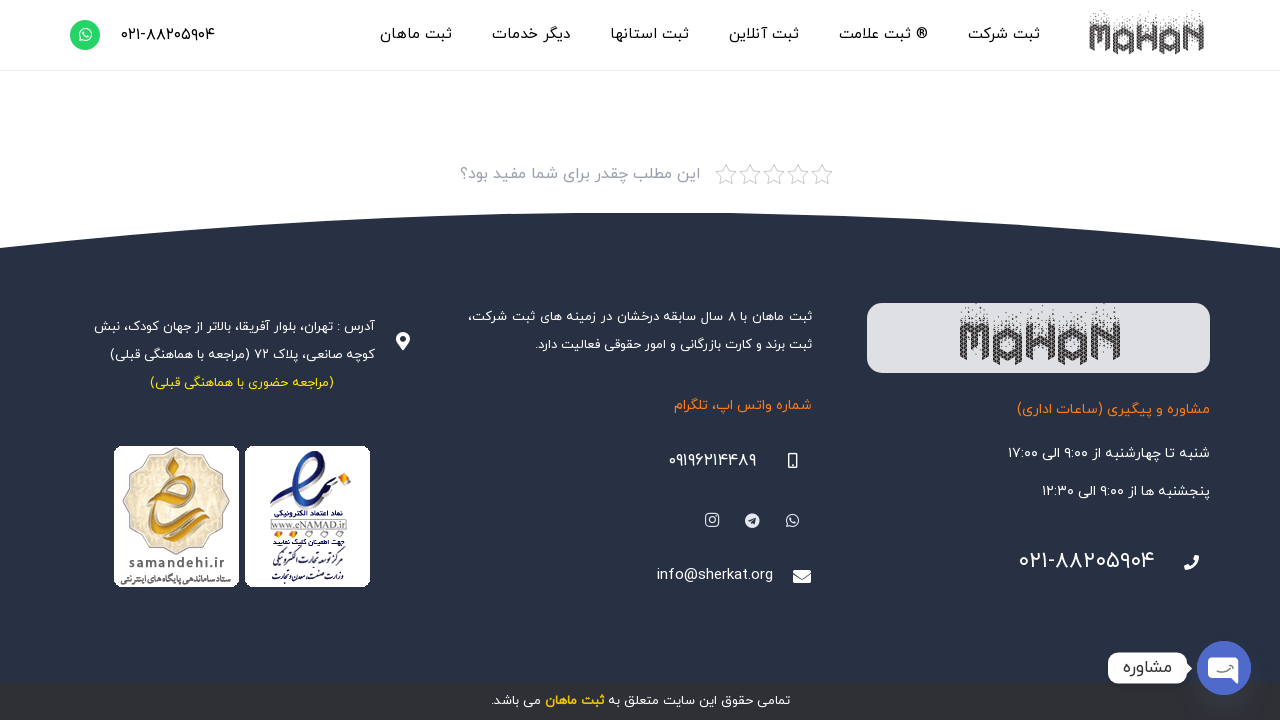

--- FILE ---
content_type: text/html; charset=UTF-8
request_url: https://sherkat.org/online-iso/
body_size: 18303
content:
<!DOCTYPE HTML>
<html dir="rtl" lang="fa-IR" prefix="og: https://ogp.me/ns#">
<head>
	<meta charset="UTF-8">
		<style>img:is([sizes="auto" i], [sizes^="auto," i]) { contain-intrinsic-size: 3000px 1500px }</style>
	
<!-- بهینه سازی برای موتورهای جستجو توسط Rank Math PRO - https://rankmath.com/ -->
<title>ایزو آنلاین | ثبت ماهان</title>
<meta name="robots" content="follow, index, max-snippet:-1, max-video-preview:-1, max-image-preview:large"/>
<link rel="canonical" href="https://sherkat.org/online-iso/" />
<meta property="og:locale" content="fa_IR" />
<meta property="og:type" content="article" />
<meta property="og:title" content="ایزو آنلاین | ثبت ماهان" />
<meta property="og:url" content="https://sherkat.org/online-iso/" />
<meta property="og:site_name" content="ثبت ماهان" />
<meta property="article:published_time" content="2018-10-08T10:46:08+03:30" />
<meta name="twitter:card" content="summary_large_image" />
<meta name="twitter:title" content="ایزو آنلاین | ثبت ماهان" />
<meta name="twitter:label1" content="زمان مطالعه" />
<meta name="twitter:data1" content="کمتر از یک دقیقه" />
<script type="application/ld+json" class="rank-math-schema-pro">{"@context":"https://schema.org","@graph":[{"@type":"Place","@id":"https://sherkat.org/#place","address":{"@type":"PostalAddress"}},{"@type":"Organization","@id":"https://sherkat.org/#organization","name":"\u062b\u0628\u062a \u0645\u0627\u0647\u0627\u0646","url":"https://sherkat.org","address":{"@type":"PostalAddress"},"logo":{"@type":"ImageObject","@id":"https://sherkat.org/#logo","url":"https://sherkat.org/wp-content/uploads/2018/12/Mahan-Sabt-Logo-min.png","contentUrl":"https://sherkat.org/wp-content/uploads/2018/12/Mahan-Sabt-Logo-min.png","caption":"\u062b\u0628\u062a \u0645\u0627\u0647\u0627\u0646","inLanguage":"fa-IR","width":"181","height":"70"},"location":{"@id":"https://sherkat.org/#place"}},{"@type":"WebSite","@id":"https://sherkat.org/#website","url":"https://sherkat.org","name":"\u062b\u0628\u062a \u0645\u0627\u0647\u0627\u0646","publisher":{"@id":"https://sherkat.org/#organization"},"inLanguage":"fa-IR"},{"@type":"WebPage","@id":"https://sherkat.org/online-iso/#webpage","url":"https://sherkat.org/online-iso/","name":"\u0627\u06cc\u0632\u0648 \u0622\u0646\u0644\u0627\u06cc\u0646 | \u062b\u0628\u062a \u0645\u0627\u0647\u0627\u0646","datePublished":"2018-10-08T10:46:08+03:30","dateModified":"2018-10-08T10:46:08+03:30","isPartOf":{"@id":"https://sherkat.org/#website"},"inLanguage":"fa-IR"},{"@type":"Person","@id":"https://sherkat.org/online-iso/#author","name":"\u062b\u0628\u062a \u0645\u0627\u0647\u0627\u0646","image":{"@type":"ImageObject","@id":"https://secure.gravatar.com/avatar/e7bddb4f0a733c34ce8b1f428a27271fe4b93808a511a6c1b57f7cdc06826826?s=96&amp;d=identicon&amp;r=g","url":"https://secure.gravatar.com/avatar/e7bddb4f0a733c34ce8b1f428a27271fe4b93808a511a6c1b57f7cdc06826826?s=96&amp;d=identicon&amp;r=g","caption":"\u062b\u0628\u062a \u0645\u0627\u0647\u0627\u0646","inLanguage":"fa-IR"},"worksFor":{"@id":"https://sherkat.org/#organization"}},{"@type":"Article","headline":"\u0627\u06cc\u0632\u0648 \u0622\u0646\u0644\u0627\u06cc\u0646 | \u062b\u0628\u062a \u0645\u0627\u0647\u0627\u0646","datePublished":"2018-10-08T10:46:08+03:30","dateModified":"2018-10-08T10:46:08+03:30","author":{"@id":"https://sherkat.org/online-iso/#author","name":"\u062b\u0628\u062a \u0645\u0627\u0647\u0627\u0646"},"publisher":{"@id":"https://sherkat.org/#organization"},"name":"\u0627\u06cc\u0632\u0648 \u0622\u0646\u0644\u0627\u06cc\u0646 | \u062b\u0628\u062a \u0645\u0627\u0647\u0627\u0646","@id":"https://sherkat.org/online-iso/#richSnippet","isPartOf":{"@id":"https://sherkat.org/online-iso/#webpage"},"inLanguage":"fa-IR","mainEntityOfPage":{"@id":"https://sherkat.org/online-iso/#webpage"}}]}</script>
<!-- /افزونه سئو ورپرس Rank Math -->

<link rel="alternate" type="application/rss+xml" title="ثبت ماهان &raquo; خوراک" href="https://sherkat.org/feed/" />
<link rel="alternate" type="application/rss+xml" title="ثبت ماهان &raquo; خوراک دیدگاه‌ها" href="https://sherkat.org/comments/feed/" />
<meta name="viewport" content="width=device-width, initial-scale=1">
<meta name="theme-color" content="#f2f4f7">
<script>
window._wpemojiSettings = {"baseUrl":"https:\/\/s.w.org\/images\/core\/emoji\/16.0.1\/72x72\/","ext":".png","svgUrl":"https:\/\/s.w.org\/images\/core\/emoji\/16.0.1\/svg\/","svgExt":".svg","source":{"concatemoji":"https:\/\/sherkat.org\/wp-includes\/js\/wp-emoji-release.min.js?ver=6.8.3"}};
/*! This file is auto-generated */
!function(s,n){var o,i,e;function c(e){try{var t={supportTests:e,timestamp:(new Date).valueOf()};sessionStorage.setItem(o,JSON.stringify(t))}catch(e){}}function p(e,t,n){e.clearRect(0,0,e.canvas.width,e.canvas.height),e.fillText(t,0,0);var t=new Uint32Array(e.getImageData(0,0,e.canvas.width,e.canvas.height).data),a=(e.clearRect(0,0,e.canvas.width,e.canvas.height),e.fillText(n,0,0),new Uint32Array(e.getImageData(0,0,e.canvas.width,e.canvas.height).data));return t.every(function(e,t){return e===a[t]})}function u(e,t){e.clearRect(0,0,e.canvas.width,e.canvas.height),e.fillText(t,0,0);for(var n=e.getImageData(16,16,1,1),a=0;a<n.data.length;a++)if(0!==n.data[a])return!1;return!0}function f(e,t,n,a){switch(t){case"flag":return n(e,"\ud83c\udff3\ufe0f\u200d\u26a7\ufe0f","\ud83c\udff3\ufe0f\u200b\u26a7\ufe0f")?!1:!n(e,"\ud83c\udde8\ud83c\uddf6","\ud83c\udde8\u200b\ud83c\uddf6")&&!n(e,"\ud83c\udff4\udb40\udc67\udb40\udc62\udb40\udc65\udb40\udc6e\udb40\udc67\udb40\udc7f","\ud83c\udff4\u200b\udb40\udc67\u200b\udb40\udc62\u200b\udb40\udc65\u200b\udb40\udc6e\u200b\udb40\udc67\u200b\udb40\udc7f");case"emoji":return!a(e,"\ud83e\udedf")}return!1}function g(e,t,n,a){var r="undefined"!=typeof WorkerGlobalScope&&self instanceof WorkerGlobalScope?new OffscreenCanvas(300,150):s.createElement("canvas"),o=r.getContext("2d",{willReadFrequently:!0}),i=(o.textBaseline="top",o.font="600 32px Arial",{});return e.forEach(function(e){i[e]=t(o,e,n,a)}),i}function t(e){var t=s.createElement("script");t.src=e,t.defer=!0,s.head.appendChild(t)}"undefined"!=typeof Promise&&(o="wpEmojiSettingsSupports",i=["flag","emoji"],n.supports={everything:!0,everythingExceptFlag:!0},e=new Promise(function(e){s.addEventListener("DOMContentLoaded",e,{once:!0})}),new Promise(function(t){var n=function(){try{var e=JSON.parse(sessionStorage.getItem(o));if("object"==typeof e&&"number"==typeof e.timestamp&&(new Date).valueOf()<e.timestamp+604800&&"object"==typeof e.supportTests)return e.supportTests}catch(e){}return null}();if(!n){if("undefined"!=typeof Worker&&"undefined"!=typeof OffscreenCanvas&&"undefined"!=typeof URL&&URL.createObjectURL&&"undefined"!=typeof Blob)try{var e="postMessage("+g.toString()+"("+[JSON.stringify(i),f.toString(),p.toString(),u.toString()].join(",")+"));",a=new Blob([e],{type:"text/javascript"}),r=new Worker(URL.createObjectURL(a),{name:"wpTestEmojiSupports"});return void(r.onmessage=function(e){c(n=e.data),r.terminate(),t(n)})}catch(e){}c(n=g(i,f,p,u))}t(n)}).then(function(e){for(var t in e)n.supports[t]=e[t],n.supports.everything=n.supports.everything&&n.supports[t],"flag"!==t&&(n.supports.everythingExceptFlag=n.supports.everythingExceptFlag&&n.supports[t]);n.supports.everythingExceptFlag=n.supports.everythingExceptFlag&&!n.supports.flag,n.DOMReady=!1,n.readyCallback=function(){n.DOMReady=!0}}).then(function(){return e}).then(function(){var e;n.supports.everything||(n.readyCallback(),(e=n.source||{}).concatemoji?t(e.concatemoji):e.wpemoji&&e.twemoji&&(t(e.twemoji),t(e.wpemoji)))}))}((window,document),window._wpemojiSettings);
</script>
<style id='wp-emoji-styles-inline-css'>

	img.wp-smiley, img.emoji {
		display: inline !important;
		border: none !important;
		box-shadow: none !important;
		height: 1em !important;
		width: 1em !important;
		margin: 0 0.07em !important;
		vertical-align: -0.1em !important;
		background: none !important;
		padding: 0 !important;
	}
</style>
<link rel='stylesheet' id='kk-star-ratings-css' href='https://sherkat.org/wp-content/plugins/kk-star-ratings/src/core/public/css/kk-star-ratings.min.css?ver=5.4.10.3' media='all' />
<link rel='stylesheet' id='toc-screen-css' href='https://sherkat.org/wp-content/plugins/table-of-contents-plus/screen.min.css?ver=2411.1' media='all' />
<style id='toc-screen-inline-css'>
div#toc_container ul li {font-size: 90%;}
</style>
<link rel='stylesheet' id='chaty-front-css-css' href='https://sherkat.org/wp-content/plugins/chaty/css/chaty-front.min.css?ver=3.4.81720523140' media='all' />
<link data-minify="1" rel='stylesheet' id='us-theme-css' href='https://sherkat.org/wp-content/cache/min/1/wp-content/uploads/us-assets/sherkat.org.css?ver=1758056430' media='all' />
<link rel='stylesheet' id='us-rtl-css' href='https://sherkat.org/wp-content/themes/Impreza/common/css/rtl.min.css?ver=8.38.1' media='all' />
<link data-minify="1" rel='stylesheet' id='vc_show_site-css' href='https://sherkat.org/wp-content/cache/min/1/wp-content/plugins/js_composer/mrcode/rtl-site.css?ver=1758056430' media='all' />
<link data-minify="1" rel='stylesheet' id='wpsh-style-css' href='https://sherkat.org/wp-content/cache/min/1/wp-content/plugins/wp-shamsi/assets/css/wpsh_custom.css?ver=1758056430' media='all' />
<link data-minify="1" rel='stylesheet' id='themefour-impreza-frontend-rtl-css' href='https://sherkat.org/wp-content/cache/min/1/wp-content/themes/Impreza/theme-core/assets/css/frontend-rtl.css?ver=1758056430' media='all' />
<script></script><link rel="https://api.w.org/" href="https://sherkat.org/wp-json/" /><link rel="alternate" title="JSON" type="application/json" href="https://sherkat.org/wp-json/wp/v2/pages/296" /><link rel="EditURI" type="application/rsd+xml" title="RSD" href="https://sherkat.org/xmlrpc.php?rsd" />
<meta name="generator" content="WordPress 6.8.3" />
<link rel='shortlink' href='https://sherkat.org/?p=296' />
<link rel="alternate" title="oEmbed (JSON)" type="application/json+oembed" href="https://sherkat.org/wp-json/oembed/1.0/embed?url=https%3A%2F%2Fsherkat.org%2Fonline-iso%2F" />
<link rel="alternate" title="oEmbed (XML)" type="text/xml+oembed" href="https://sherkat.org/wp-json/oembed/1.0/embed?url=https%3A%2F%2Fsherkat.org%2Fonline-iso%2F&#038;format=xml" />
		<script id="us_add_no_touch">
			if ( ! /Android|webOS|iPhone|iPad|iPod|BlackBerry|IEMobile|Opera Mini/i.test( navigator.userAgent ) ) {
				document.documentElement.classList.add( "no-touch" );
			}
		</script>
				<script id="us_color_scheme_switch_class">
			if ( document.cookie.includes( "us_color_scheme_switch_is_on=true" ) ) {
				document.documentElement.classList.add( "us-color-scheme-on" );
			}
		</script>
		<meta name="generator" content="Powered by WPBakery Page Builder - drag and drop page builder for WordPress."/>
<link rel="icon" href="https://sherkat.org/wp-content/uploads/2018/12/Favicon-Min-min-50x50.png" sizes="32x32" />
<link rel="icon" href="https://sherkat.org/wp-content/uploads/2018/12/Favicon-Min-min.png" sizes="192x192" />
<link rel="apple-touch-icon" href="https://sherkat.org/wp-content/uploads/2018/12/Favicon-Min-min.png" />
<meta name="msapplication-TileImage" content="https://sherkat.org/wp-content/uploads/2018/12/Favicon-Min-min.png" />
<noscript><style> .wpb_animate_when_almost_visible { opacity: 1; }</style></noscript>		<style id="us-icon-fonts">@font-face{font-display:block;font-style:normal;font-family:"fontawesome";font-weight:900;src:url("https://sherkat.org/wp-content/themes/Impreza/fonts/fa-solid-900.woff2?ver=8.38.1") format("woff2")}.fas{font-family:"fontawesome";font-weight:900}@font-face{font-display:block;font-style:normal;font-family:"fontawesome";font-weight:400;src:url("https://sherkat.org/wp-content/themes/Impreza/fonts/fa-regular-400.woff2?ver=8.38.1") format("woff2")}.far{font-family:"fontawesome";font-weight:400}@font-face{font-display:block;font-style:normal;font-family:"fontawesome";font-weight:300;src:url("https://sherkat.org/wp-content/themes/Impreza/fonts/fa-light-300.woff2?ver=8.38.1") format("woff2")}.fal{font-family:"fontawesome";font-weight:300}@font-face{font-display:block;font-style:normal;font-family:"Font Awesome 5 Duotone";font-weight:900;src:url("https://sherkat.org/wp-content/themes/Impreza/fonts/fa-duotone-900.woff2?ver=8.38.1") format("woff2")}.fad{font-family:"Font Awesome 5 Duotone";font-weight:900}.fad{position:relative}.fad:before{position:absolute}.fad:after{opacity:0.4}@font-face{font-display:block;font-style:normal;font-family:"Font Awesome 5 Brands";font-weight:400;src:url("https://sherkat.org/wp-content/themes/Impreza/fonts/fa-brands-400.woff2?ver=8.38.1") format("woff2")}.fab{font-family:"Font Awesome 5 Brands";font-weight:400}@font-face{font-display:block;font-style:normal;font-family:"Material Icons";font-weight:400;src:url("https://sherkat.org/wp-content/themes/Impreza/fonts/material-icons.woff2?ver=8.38.1") format("woff2")}.material-icons{font-family:"Material Icons";font-weight:400}</style>
				<style id="us-current-header-css"> .l-subheader.at_middle,.l-subheader.at_middle .w-dropdown-list,.l-subheader.at_middle .type_mobile .w-nav-list.level_1{background:var(--color-header-middle-bg);color:var(--color-header-middle-text)}.no-touch .l-subheader.at_middle a:hover,.no-touch .l-header.bg_transparent .l-subheader.at_middle .w-dropdown.opened a:hover{color:var(--color-header-middle-text-hover)}.l-header.bg_transparent:not(.sticky) .l-subheader.at_middle{background:rgba(230,220,220,0.60);color:var(--color-header-transparent-text)}.no-touch .l-header.bg_transparent:not(.sticky) .at_middle .w-cart-link:hover,.no-touch .l-header.bg_transparent:not(.sticky) .at_middle .w-text a:hover,.no-touch .l-header.bg_transparent:not(.sticky) .at_middle .w-html a:hover,.no-touch .l-header.bg_transparent:not(.sticky) .at_middle .w-nav>a:hover,.no-touch .l-header.bg_transparent:not(.sticky) .at_middle .w-menu a:hover,.no-touch .l-header.bg_transparent:not(.sticky) .at_middle .w-search>a:hover,.no-touch .l-header.bg_transparent:not(.sticky) .at_middle .w-socials.shape_none.color_text a:hover,.no-touch .l-header.bg_transparent:not(.sticky) .at_middle .w-socials.shape_none.color_link a:hover,.no-touch .l-header.bg_transparent:not(.sticky) .at_middle .w-dropdown a:hover,.no-touch .l-header.bg_transparent:not(.sticky) .at_middle .type_desktop .menu-item.level_1.opened>a,.no-touch .l-header.bg_transparent:not(.sticky) .at_middle .type_desktop .menu-item.level_1:hover>a{color:var(--color-header-transparent-text-hover)}.header_ver .l-header{background:var(--color-header-middle-bg);color:var(--color-header-middle-text)}@media (min-width:1281px){.hidden_for_default{display:none!important}.l-subheader.at_top{display:none}.l-subheader.at_bottom{display:none}.l-header{position:relative;z-index:111;width:100%}.l-subheader{margin:0 auto}.l-subheader.width_full{padding-left:1.5rem;padding-right:1.5rem}.l-subheader-h{display:flex;align-items:center;position:relative;margin:0 auto;max-width:var(--site-content-width,1200px);height:inherit}.w-header-show{display:none}.l-header.pos_fixed{position:fixed;left:0}.l-header.pos_fixed:not(.notransition) .l-subheader{transition-property:transform,background,box-shadow,line-height,height;transition-duration:.3s;transition-timing-function:cubic-bezier(.78,.13,.15,.86)}.headerinpos_bottom.sticky_first_section .l-header.pos_fixed{position:fixed!important}.header_hor .l-header.sticky_auto_hide{transition:transform .3s cubic-bezier(.78,.13,.15,.86) .1s}.header_hor .l-header.sticky_auto_hide.down{transform:translateY(-110%)}.l-header.bg_transparent:not(.sticky) .l-subheader{box-shadow:none!important;background:none}.l-header.bg_transparent~.l-main .l-section.width_full.height_auto:first-of-type>.l-section-h{padding-top:0!important;padding-bottom:0!important}.l-header.pos_static.bg_transparent{position:absolute;left:0}.l-subheader.width_full .l-subheader-h{max-width:none!important}.l-header.shadow_thin .l-subheader.at_middle,.l-header.shadow_thin .l-subheader.at_bottom{box-shadow:0 1px 0 rgba(0,0,0,0.08)}.l-header.shadow_wide .l-subheader.at_middle,.l-header.shadow_wide .l-subheader.at_bottom{box-shadow:0 3px 5px -1px rgba(0,0,0,0.1),0 2px 1px -1px rgba(0,0,0,0.05)}.header_hor .l-subheader-cell>.w-cart{margin-left:0;margin-right:0}:root{--header-height:70px;--header-sticky-height:50px}.l-header:before{content:'70'}.l-header.sticky:before{content:'50'}.l-subheader.at_top{line-height:40px;height:40px}.l-header.sticky .l-subheader.at_top{line-height:0px;height:0px;overflow:hidden}.l-subheader.at_middle{line-height:70px;height:70px}.l-header.sticky .l-subheader.at_middle{line-height:50px;height:50px}.l-subheader.at_bottom{line-height:50px;height:50px}.l-header.sticky .l-subheader.at_bottom{line-height:50px;height:50px}.headerinpos_above .l-header.pos_fixed{overflow:hidden;transition:transform 0.3s;transform:translate3d(0,-100%,0)}.headerinpos_above .l-header.pos_fixed.sticky{overflow:visible;transform:none}.headerinpos_above .l-header.pos_fixed~.l-section>.l-section-h,.headerinpos_above .l-header.pos_fixed~.l-main .l-section:first-of-type>.l-section-h{padding-top:0!important}.headerinpos_below .l-header.pos_fixed:not(.sticky){position:absolute;top:100%}.headerinpos_below .l-header.pos_fixed~.l-main>.l-section:first-of-type>.l-section-h{padding-top:0!important}.headerinpos_below .l-header.pos_fixed~.l-main .l-section.full_height:nth-of-type(2){min-height:100vh}.headerinpos_below .l-header.pos_fixed~.l-main>.l-section:nth-of-type(2)>.l-section-h{padding-top:var(--header-height)}.headerinpos_bottom .l-header.pos_fixed:not(.sticky){position:absolute;top:100vh}.headerinpos_bottom .l-header.pos_fixed~.l-main>.l-section:first-of-type>.l-section-h{padding-top:0!important}.headerinpos_bottom .l-header.pos_fixed~.l-main>.l-section:first-of-type>.l-section-h{padding-bottom:var(--header-height)}.headerinpos_bottom .l-header.pos_fixed.bg_transparent~.l-main .l-section.valign_center:not(.height_auto):first-of-type>.l-section-h{top:calc( var(--header-height) / 2 )}.headerinpos_bottom .l-header.pos_fixed:not(.sticky) .w-cart-dropdown,.headerinpos_bottom .l-header.pos_fixed:not(.sticky) .w-nav.type_desktop .w-nav-list.level_2{bottom:100%;transform-origin:0 100%}.headerinpos_bottom .l-header.pos_fixed:not(.sticky) .w-nav.type_mobile.m_layout_dropdown .w-nav-list.level_1{top:auto;bottom:100%;box-shadow:var(--box-shadow-up)}.headerinpos_bottom .l-header.pos_fixed:not(.sticky) .w-nav.type_desktop .w-nav-list.level_3,.headerinpos_bottom .l-header.pos_fixed:not(.sticky) .w-nav.type_desktop .w-nav-list.level_4{top:auto;bottom:0;transform-origin:0 100%}.headerinpos_bottom .l-header.pos_fixed:not(.sticky) .w-dropdown-list{top:auto;bottom:-0.4em;padding-top:0.4em;padding-bottom:2.4em}.admin-bar .l-header.pos_static.bg_solid~.l-main .l-section.full_height:first-of-type{min-height:calc( 100vh - var(--header-height) - 32px )}.admin-bar .l-header.pos_fixed:not(.sticky_auto_hide)~.l-main .l-section.full_height:not(:first-of-type){min-height:calc( 100vh - var(--header-sticky-height) - 32px )}.admin-bar.headerinpos_below .l-header.pos_fixed~.l-main .l-section.full_height:nth-of-type(2){min-height:calc(100vh - 32px)}}@media (min-width:1025px) and (max-width:1280px){.hidden_for_laptops{display:none!important}.l-subheader.at_top{display:none}.l-subheader.at_bottom{display:none}.l-header{position:relative;z-index:111;width:100%}.l-subheader{margin:0 auto}.l-subheader.width_full{padding-left:1.5rem;padding-right:1.5rem}.l-subheader-h{display:flex;align-items:center;position:relative;margin:0 auto;max-width:var(--site-content-width,1200px);height:inherit}.w-header-show{display:none}.l-header.pos_fixed{position:fixed;left:0}.l-header.pos_fixed:not(.notransition) .l-subheader{transition-property:transform,background,box-shadow,line-height,height;transition-duration:.3s;transition-timing-function:cubic-bezier(.78,.13,.15,.86)}.headerinpos_bottom.sticky_first_section .l-header.pos_fixed{position:fixed!important}.header_hor .l-header.sticky_auto_hide{transition:transform .3s cubic-bezier(.78,.13,.15,.86) .1s}.header_hor .l-header.sticky_auto_hide.down{transform:translateY(-110%)}.l-header.bg_transparent:not(.sticky) .l-subheader{box-shadow:none!important;background:none}.l-header.bg_transparent~.l-main .l-section.width_full.height_auto:first-of-type>.l-section-h{padding-top:0!important;padding-bottom:0!important}.l-header.pos_static.bg_transparent{position:absolute;left:0}.l-subheader.width_full .l-subheader-h{max-width:none!important}.l-header.shadow_thin .l-subheader.at_middle,.l-header.shadow_thin .l-subheader.at_bottom{box-shadow:0 1px 0 rgba(0,0,0,0.08)}.l-header.shadow_wide .l-subheader.at_middle,.l-header.shadow_wide .l-subheader.at_bottom{box-shadow:0 3px 5px -1px rgba(0,0,0,0.1),0 2px 1px -1px rgba(0,0,0,0.05)}.header_hor .l-subheader-cell>.w-cart{margin-left:0;margin-right:0}:root{--header-height:70px;--header-sticky-height:50px}.l-header:before{content:'70'}.l-header.sticky:before{content:'50'}.l-subheader.at_top{line-height:40px;height:40px}.l-header.sticky .l-subheader.at_top{line-height:0px;height:0px;overflow:hidden}.l-subheader.at_middle{line-height:70px;height:70px}.l-header.sticky .l-subheader.at_middle{line-height:50px;height:50px}.l-subheader.at_bottom{line-height:50px;height:50px}.l-header.sticky .l-subheader.at_bottom{line-height:50px;height:50px}.headerinpos_above .l-header.pos_fixed{overflow:hidden;transition:transform 0.3s;transform:translate3d(0,-100%,0)}.headerinpos_above .l-header.pos_fixed.sticky{overflow:visible;transform:none}.headerinpos_above .l-header.pos_fixed~.l-section>.l-section-h,.headerinpos_above .l-header.pos_fixed~.l-main .l-section:first-of-type>.l-section-h{padding-top:0!important}.headerinpos_below .l-header.pos_fixed:not(.sticky){position:absolute;top:100%}.headerinpos_below .l-header.pos_fixed~.l-main>.l-section:first-of-type>.l-section-h{padding-top:0!important}.headerinpos_below .l-header.pos_fixed~.l-main .l-section.full_height:nth-of-type(2){min-height:100vh}.headerinpos_below .l-header.pos_fixed~.l-main>.l-section:nth-of-type(2)>.l-section-h{padding-top:var(--header-height)}.headerinpos_bottom .l-header.pos_fixed:not(.sticky){position:absolute;top:100vh}.headerinpos_bottom .l-header.pos_fixed~.l-main>.l-section:first-of-type>.l-section-h{padding-top:0!important}.headerinpos_bottom .l-header.pos_fixed~.l-main>.l-section:first-of-type>.l-section-h{padding-bottom:var(--header-height)}.headerinpos_bottom .l-header.pos_fixed.bg_transparent~.l-main .l-section.valign_center:not(.height_auto):first-of-type>.l-section-h{top:calc( var(--header-height) / 2 )}.headerinpos_bottom .l-header.pos_fixed:not(.sticky) .w-cart-dropdown,.headerinpos_bottom .l-header.pos_fixed:not(.sticky) .w-nav.type_desktop .w-nav-list.level_2{bottom:100%;transform-origin:0 100%}.headerinpos_bottom .l-header.pos_fixed:not(.sticky) .w-nav.type_mobile.m_layout_dropdown .w-nav-list.level_1{top:auto;bottom:100%;box-shadow:var(--box-shadow-up)}.headerinpos_bottom .l-header.pos_fixed:not(.sticky) .w-nav.type_desktop .w-nav-list.level_3,.headerinpos_bottom .l-header.pos_fixed:not(.sticky) .w-nav.type_desktop .w-nav-list.level_4{top:auto;bottom:0;transform-origin:0 100%}.headerinpos_bottom .l-header.pos_fixed:not(.sticky) .w-dropdown-list{top:auto;bottom:-0.4em;padding-top:0.4em;padding-bottom:2.4em}.admin-bar .l-header.pos_static.bg_solid~.l-main .l-section.full_height:first-of-type{min-height:calc( 100vh - var(--header-height) - 32px )}.admin-bar .l-header.pos_fixed:not(.sticky_auto_hide)~.l-main .l-section.full_height:not(:first-of-type){min-height:calc( 100vh - var(--header-sticky-height) - 32px )}.admin-bar.headerinpos_below .l-header.pos_fixed~.l-main .l-section.full_height:nth-of-type(2){min-height:calc(100vh - 32px)}}@media (min-width:601px) and (max-width:1024px){.hidden_for_tablets{display:none!important}.l-subheader.at_top{display:none}.l-subheader.at_bottom{display:none}.l-header{position:relative;z-index:111;width:100%}.l-subheader{margin:0 auto}.l-subheader.width_full{padding-left:1.5rem;padding-right:1.5rem}.l-subheader-h{display:flex;align-items:center;position:relative;margin:0 auto;max-width:var(--site-content-width,1200px);height:inherit}.w-header-show{display:none}.l-header.pos_fixed{position:fixed;left:0}.l-header.pos_fixed:not(.notransition) .l-subheader{transition-property:transform,background,box-shadow,line-height,height;transition-duration:.3s;transition-timing-function:cubic-bezier(.78,.13,.15,.86)}.headerinpos_bottom.sticky_first_section .l-header.pos_fixed{position:fixed!important}.header_hor .l-header.sticky_auto_hide{transition:transform .3s cubic-bezier(.78,.13,.15,.86) .1s}.header_hor .l-header.sticky_auto_hide.down{transform:translateY(-110%)}.l-header.bg_transparent:not(.sticky) .l-subheader{box-shadow:none!important;background:none}.l-header.bg_transparent~.l-main .l-section.width_full.height_auto:first-of-type>.l-section-h{padding-top:0!important;padding-bottom:0!important}.l-header.pos_static.bg_transparent{position:absolute;left:0}.l-subheader.width_full .l-subheader-h{max-width:none!important}.l-header.shadow_thin .l-subheader.at_middle,.l-header.shadow_thin .l-subheader.at_bottom{box-shadow:0 1px 0 rgba(0,0,0,0.08)}.l-header.shadow_wide .l-subheader.at_middle,.l-header.shadow_wide .l-subheader.at_bottom{box-shadow:0 3px 5px -1px rgba(0,0,0,0.1),0 2px 1px -1px rgba(0,0,0,0.05)}.header_hor .l-subheader-cell>.w-cart{margin-left:0;margin-right:0}:root{--header-height:55px;--header-sticky-height:45px}.l-header:before{content:'55'}.l-header.sticky:before{content:'45'}.l-subheader.at_top{line-height:40px;height:40px}.l-header.sticky .l-subheader.at_top{line-height:0px;height:0px;overflow:hidden}.l-subheader.at_middle{line-height:55px;height:55px}.l-header.sticky .l-subheader.at_middle{line-height:45px;height:45px}.l-subheader.at_bottom{line-height:50px;height:50px}.l-header.sticky .l-subheader.at_bottom{line-height:50px;height:50px}}@media (max-width:600px){.hidden_for_mobiles{display:none!important}.l-subheader.at_top{display:none}.l-subheader.at_bottom{display:none}.l-header{position:relative;z-index:111;width:100%}.l-subheader{margin:0 auto}.l-subheader.width_full{padding-left:1.5rem;padding-right:1.5rem}.l-subheader-h{display:flex;align-items:center;position:relative;margin:0 auto;max-width:var(--site-content-width,1200px);height:inherit}.w-header-show{display:none}.l-header.pos_fixed{position:fixed;left:0}.l-header.pos_fixed:not(.notransition) .l-subheader{transition-property:transform,background,box-shadow,line-height,height;transition-duration:.3s;transition-timing-function:cubic-bezier(.78,.13,.15,.86)}.headerinpos_bottom.sticky_first_section .l-header.pos_fixed{position:fixed!important}.header_hor .l-header.sticky_auto_hide{transition:transform .3s cubic-bezier(.78,.13,.15,.86) .1s}.header_hor .l-header.sticky_auto_hide.down{transform:translateY(-110%)}.l-header.bg_transparent:not(.sticky) .l-subheader{box-shadow:none!important;background:none}.l-header.bg_transparent~.l-main .l-section.width_full.height_auto:first-of-type>.l-section-h{padding-top:0!important;padding-bottom:0!important}.l-header.pos_static.bg_transparent{position:absolute;left:0}.l-subheader.width_full .l-subheader-h{max-width:none!important}.l-header.shadow_thin .l-subheader.at_middle,.l-header.shadow_thin .l-subheader.at_bottom{box-shadow:0 1px 0 rgba(0,0,0,0.08)}.l-header.shadow_wide .l-subheader.at_middle,.l-header.shadow_wide .l-subheader.at_bottom{box-shadow:0 3px 5px -1px rgba(0,0,0,0.1),0 2px 1px -1px rgba(0,0,0,0.05)}.header_hor .l-subheader-cell>.w-cart{margin-left:0;margin-right:0}:root{--header-height:55px;--header-sticky-height:45px}.l-header:before{content:'55'}.l-header.sticky:before{content:'45'}.l-subheader.at_top{line-height:40px;height:40px}.l-header.sticky .l-subheader.at_top{line-height:0px;height:0px;overflow:hidden}.l-subheader.at_middle{line-height:55px;height:55px}.l-header.sticky .l-subheader.at_middle{line-height:45px;height:45px}.l-subheader.at_bottom{line-height:50px;height:50px}.l-header.sticky .l-subheader.at_bottom{line-height:50px;height:50px}}@media (min-width:1281px){.ush_image_1{height:50px!important}.l-header.sticky .ush_image_1{height:40px!important}}@media (min-width:1025px) and (max-width:1280px){.ush_image_1{height:50px!important}.l-header.sticky .ush_image_1{height:40px!important}}@media (min-width:601px) and (max-width:1024px){.ush_image_1{height:45px!important}.l-header.sticky .ush_image_1{height:35px!important}}@media (max-width:600px){.ush_image_1{height:45px!important}.l-header.sticky .ush_image_1{height:35px!important}}.header_hor .ush_menu_1.type_desktop .menu-item.level_1>a:not(.w-btn){padding-left:20px;padding-right:20px}.header_hor .ush_menu_1.type_desktop .menu-item.level_1>a.w-btn{margin-left:20px;margin-right:20px}.header_hor .ush_menu_1.type_desktop.align-edges>.w-nav-list.level_1{margin-left:-20px;margin-right:-20px}.header_ver .ush_menu_1.type_desktop .menu-item.level_1>a:not(.w-btn){padding-top:20px;padding-bottom:20px}.header_ver .ush_menu_1.type_desktop .menu-item.level_1>a.w-btn{margin-top:20px;margin-bottom:20px}.ush_menu_1.type_desktop .menu-item:not(.level_1){font-size:1rem}.ush_menu_1.type_mobile .w-nav-anchor.level_1,.ush_menu_1.type_mobile .w-nav-anchor.level_1 + .w-nav-arrow{font-size:1.1rem}.ush_menu_1.type_mobile .w-nav-anchor:not(.level_1),.ush_menu_1.type_mobile .w-nav-anchor:not(.level_1) + .w-nav-arrow{font-size:0.9rem}@media (min-width:1281px){.ush_menu_1 .w-nav-icon{--icon-size:36px;--icon-size-int:36}}@media (min-width:1025px) and (max-width:1280px){.ush_menu_1 .w-nav-icon{--icon-size:32px;--icon-size-int:32}}@media (min-width:601px) and (max-width:1024px){.ush_menu_1 .w-nav-icon{--icon-size:28px;--icon-size-int:28}}@media (max-width:600px){.ush_menu_1 .w-nav-icon{--icon-size:24px;--icon-size-int:24}}@media screen and (max-width:899px){.w-nav.ush_menu_1>.w-nav-list.level_1{display:none}.ush_menu_1 .w-nav-control{display:flex}}.no-touch .ush_menu_1 .w-nav-item.level_1.opened>a:not(.w-btn),.no-touch .ush_menu_1 .w-nav-item.level_1:hover>a:not(.w-btn){background:transparent;color:var(--color-header-middle-text-hover)}.ush_menu_1 .w-nav-item.level_1.current-menu-item>a:not(.w-btn),.ush_menu_1 .w-nav-item.level_1.current-menu-ancestor>a:not(.w-btn),.ush_menu_1 .w-nav-item.level_1.current-page-ancestor>a:not(.w-btn){background:transparent;color:var(--color-header-middle-text-hover)}.l-header.bg_transparent:not(.sticky) .ush_menu_1.type_desktop .w-nav-item.level_1.current-menu-item>a:not(.w-btn),.l-header.bg_transparent:not(.sticky) .ush_menu_1.type_desktop .w-nav-item.level_1.current-menu-ancestor>a:not(.w-btn),.l-header.bg_transparent:not(.sticky) .ush_menu_1.type_desktop .w-nav-item.level_1.current-page-ancestor>a:not(.w-btn){background:transparent;color:#000000}.ush_menu_1 .w-nav-list:not(.level_1){background:var(--color-header-middle-bg);color:var(--color-header-middle-text)}.no-touch .ush_menu_1 .w-nav-item:not(.level_1)>a:focus,.no-touch .ush_menu_1 .w-nav-item:not(.level_1):hover>a{background:transparent;color:var(--color-header-middle-text-hover)}.ush_menu_1 .w-nav-item:not(.level_1).current-menu-item>a,.ush_menu_1 .w-nav-item:not(.level_1).current-menu-ancestor>a,.ush_menu_1 .w-nav-item:not(.level_1).current-page-ancestor>a{background:transparent;color:var(--color-header-middle-text-hover)}@media (min-width:1281px){.ush_search_1.layout_simple{max-width:300px}.ush_search_1.layout_modern.active{width:300px}.ush_search_1{font-size:18px}}@media (min-width:1025px) and (max-width:1280px){.ush_search_1.layout_simple{max-width:250px}.ush_search_1.layout_modern.active{width:250px}.ush_search_1{font-size:24px}}@media (min-width:601px) and (max-width:1024px){.ush_search_1.layout_simple{max-width:200px}.ush_search_1.layout_modern.active{width:200px}.ush_search_1{font-size:22px}}@media (max-width:600px){.ush_search_1{font-size:20px}}.ush_socials_1 .w-socials-list{margin:-0.5em}.ush_socials_1 .w-socials-item{padding:0.5em}.ush_text_2{color:#000000!important;font-size:16px!important;border-radius:1em!important;background:rgba(255,255,255,0.95)!important}</style>
		<!-- Google tag (gtag.js) -->
<script async src="https://www.googletagmanager.com/gtag/js?id=G-DFXJLZNNNZ"></script>
<script>
  window.dataLayer = window.dataLayer || [];
  function gtag(){dataLayer.push(arguments);}
  gtag('js', new Date());

  gtag('config', 'G-DFXJLZNNNZ');
</script><style id="us-design-options-css">.us_custom_8bd2ddb9{border-radius:1em!important;background:rgba(255,255,255,0.85)!important}.us_custom_aabd6f16{color:#ff7d12!important;text-align:justify!important;font-size:14px!important}.us_custom_9171b77b{color:#ffffff!important;text-align:justify!important;font-size:14px!important;line-height:15px!important}.us_custom_99ba7a74{color:#ffffff!important;font-family:var(--font-family)!important}.us_custom_42734e2c{color:#ffffff!important;text-align:justify!important;font-size:13px!important}.us_custom_6df4bc3a{color:#ffffff!important}.us_custom_bd85288c{color:#ffea00!important;text-align:center!important;font-size:13px!important;font-weight:500!important}.us_custom_3f7eab3f{padding-top:5px!important;padding-bottom:5px!important;background:#2f3036!important}.us_custom_f8f1ea46{color:#ffffff!important;text-align:center!important;font-size:13px!important}</style><meta name="generator" content="WP Rocket 3.19.4" data-wpr-features="wpr_minify_js wpr_minify_css" /></head>
<body data-rsssl=1 class="rtl wp-singular page-template-default page page-id-296 wp-theme-Impreza l-body Impreza_8.38.1 us-core_8.38.1 header_hor headerinpos_top state_default wpb-js-composer js-comp-ver-7.7.2 vc_responsive">

<div data-rocket-location-hash="8bf3cfa58ee0bf13389a49c0e1dfeaad" class="l-canvas type_wide">
	<header data-rocket-location-hash="0b6606b88e4c3bce4ae949382b075213" id="page-header" class="l-header pos_fixed shadow_thin bg_solid id_7735"><div data-rocket-location-hash="42cd6afae8c4e12786ee34a15f6980ac" class="l-subheader at_top"><div class="l-subheader-h"><div class="l-subheader-cell at_left"></div><div class="l-subheader-cell at_center"></div><div class="l-subheader-cell at_right"><div class="w-search ush_search_1 elm_in_header us-field-style_1 layout_fullwidth iconpos_right"><a class="w-search-open" role="button" aria-label="جستجو" href="#"><i class="fas fa-search"></i></a><div class="w-search-form"><form class="w-form-row for_text" role="search" action="https://sherkat.org/" method="get"><div class="w-form-row-field"><input type="text" name="s" placeholder="جستجو" aria-label="جستجو" value/></div><button aria-label="بستن" class="w-search-close" type="button"></button></form></div></div></div></div></div><div data-rocket-location-hash="94545ea254b405a0fb86f9958464deb2" class="l-subheader at_middle"><div class="l-subheader-h"><div class="l-subheader-cell at_left"><div class="w-image ush_image_1"><a href="/" aria-label="هلدینگ ثبتی ماهان" class="w-image-h"><img width="181" height="70" src="https://sherkat.org/wp-content/uploads/2018/12/Mahan-Sabt-Logo-min.png" class="attachment-large size-large" alt="ثبت ماهان" loading="lazy" decoding="async" srcset="https://sherkat.org/wp-content/uploads/2018/12/Mahan-Sabt-Logo-min.png 181w, https://sherkat.org/wp-content/uploads/2018/12/Mahan-Sabt-Logo-min-50x19.png 50w, https://sherkat.org/wp-content/uploads/2018/12/Mahan-Sabt-Logo-min-150x58.png 150w" sizes="auto, (max-width: 181px) 100vw, 181px" /></a></div><nav class="w-nav type_desktop ush_menu_1 dropdown_hor m_align_none m_layout_fullscreen m_effect_afc"><a class="w-nav-control" aria-label="فهرست" aria-expanded="false" role="button" href="#"><div class="w-nav-icon style_hamburger_1" style="--icon-thickness:3px"><div></div></div></a><ul class="w-nav-list level_1 hide_for_mobiles hover_simple"><li id="menu-item-6160" class="menu-item menu-item-type-custom menu-item-object-custom menu-item-has-children w-nav-item level_1 menu-item-6160"><a class="w-nav-anchor level_1" aria-haspopup="menu" href="#"><span class="w-nav-title">ثبت شرکت</span><span class="w-nav-arrow" tabindex="0" role="button" aria-expanded="false" aria-label="ثبت شرکت فهرست"></span></a><ul class="w-nav-list level_2"><li id="menu-item-144" class="menu-item menu-item-type-post_type menu-item-object-page w-nav-item level_2 menu-item-144"><a class="w-nav-anchor level_2" href="https://sherkat.org/%d8%ab%d8%a8%d8%aa-%d8%b4%d8%b1%da%a9%d8%aa/"><span class="w-nav-title">ثبت شرکت</span></a></li><li id="menu-item-5863" class="menu-item menu-item-type-post_type menu-item-object-page w-nav-item level_2 menu-item-5863"><a class="w-nav-anchor level_2" href="https://sherkat.org/%d8%ab%d8%a8%d8%aa-%d8%b4%d8%b1%da%a9%d8%aa-%d8%a8%d8%a7-%d9%85%d8%b3%d8%a6%d9%88%d9%84%db%8c%d8%aa-%d9%85%d8%ad%d8%af%d9%88%d8%af/"><span class="w-nav-title">شرکت با مسئولیت محدود</span></a></li><li id="menu-item-6081" class="menu-item menu-item-type-post_type menu-item-object-page w-nav-item level_2 menu-item-6081"><a class="w-nav-anchor level_2" href="https://sherkat.org/registration-of-the-institute/"><span class="w-nav-title">ثبت موسسه غیر تجاری</span></a></li><li id="menu-item-6072" class="menu-item menu-item-type-post_type menu-item-object-page w-nav-item level_2 menu-item-6072"><a class="w-nav-anchor level_2" href="https://sherkat.org/%d8%ab%d8%a8%d8%aa-%d8%b4%d8%b1%da%a9%d8%aa-%d8%b3%d9%87%d8%a7%d9%85%db%8c-%d8%ae%d8%a7%d8%b5/"><span class="w-nav-title">شرکت سهامی خاص</span></a></li><li id="menu-item-5905" class="menu-item menu-item-type-post_type menu-item-object-page w-nav-item level_2 menu-item-5905"><a class="w-nav-anchor level_2" href="https://sherkat.org/difference-of-companies/"><span class="w-nav-title">تفاوت انواع شرکت ها</span></a></li><li id="menu-item-6076" class="menu-item menu-item-type-post_type menu-item-object-page w-nav-item level_2 menu-item-6076"><a class="w-nav-anchor level_2" href="https://sherkat.org/enrolled-company-registration/"><span class="w-nav-title">ثبت شرکت تضامنی</span></a></li></ul></li><li id="menu-item-6159" class="menu-item menu-item-type-custom menu-item-object-custom menu-item-has-children w-nav-item level_1 menu-item-6159"><a class="w-nav-anchor level_1" aria-haspopup="menu" href="#"><span class="w-nav-title">®️ ثبت علامت</span><span class="w-nav-arrow" tabindex="0" role="button" aria-expanded="false" aria-label="®️ ثبت علامت فهرست"></span></a><ul class="w-nav-list level_2"><li id="menu-item-5860" class="menu-item menu-item-type-post_type menu-item-object-page w-nav-item level_2 menu-item-5860"><a class="w-nav-anchor level_2" href="https://sherkat.org/%d8%ab%d8%a8%d8%aa-%d8%a8%d8%b1%d9%86%d8%af/"><span class="w-nav-title">ثبت برند</span></a></li><li id="menu-item-6290" class="menu-item menu-item-type-post_type menu-item-object-post w-nav-item level_2 menu-item-6290"><a class="w-nav-anchor level_2" href="https://sherkat.org/blog/brand-registration-steps/"><span class="w-nav-title">مراحل ثبت برند</span></a></li><li id="menu-item-6727" class="menu-item menu-item-type-post_type menu-item-object-page w-nav-item level_2 menu-item-6727"><a class="w-nav-anchor level_2" href="https://sherkat.org/brand-registration-classification/"><span class="w-nav-title">طبقات برند</span></a></li><li id="menu-item-6310" class="menu-item menu-item-type-post_type menu-item-object-post w-nav-item level_2 menu-item-6310"><a class="w-nav-anchor level_2" href="https://sherkat.org/blog/logo-registration/"><span class="w-nav-title">ثبت لوگو</span></a></li><li id="menu-item-6069" class="menu-item menu-item-type-post_type menu-item-object-page w-nav-item level_2 menu-item-6069"><a class="w-nav-anchor level_2" href="https://sherkat.org/industrial-design-registration/"><span class="w-nav-title">ثبت طرح صنعتی</span></a></li></ul></li><li id="menu-item-160" class="menu-item menu-item-type-custom menu-item-object-custom menu-item-has-children w-nav-item level_1 menu-item-160"><a class="w-nav-anchor level_1" aria-haspopup="menu" href="#"><span class="w-nav-title">ثبت آنلاین</span><span class="w-nav-arrow" tabindex="0" role="button" aria-expanded="false" aria-label="ثبت آنلاین فهرست"></span></a><ul class="w-nav-list level_2"><li id="menu-item-277" class="menu-item menu-item-type-post_type menu-item-object-page w-nav-item level_2 menu-item-277"><a class="w-nav-anchor level_2" href="https://sherkat.org/online-company-registration/"><span class="w-nav-title">ثبت شرکت آنلاین</span></a></li><li id="menu-item-278" class="menu-item menu-item-type-post_type menu-item-object-page w-nav-item level_2 menu-item-278"><a class="w-nav-anchor level_2" href="https://sherkat.org/%d8%ab%d8%a8%d8%aa-%d8%a8%d8%b1%d9%86%d8%af-%d8%a2%d9%86%d9%84%d8%a7%db%8c%d9%86/"><span class="w-nav-title">ثبت برند آنلاین</span></a></li><li id="menu-item-303" class="menu-item menu-item-type-post_type menu-item-object-page current-menu-item page_item page-item-296 current_page_item w-nav-item level_2 menu-item-303"><a class="w-nav-anchor level_2" href="https://sherkat.org/online-iso/"><span class="w-nav-title">ایزو آنلاین</span></a></li><li id="menu-item-295" class="menu-item menu-item-type-post_type menu-item-object-page w-nav-item level_2 menu-item-295"><a class="w-nav-anchor level_2" href="https://sherkat.org/online-industrial-design-register/"><span class="w-nav-title">ثبت طرح صنعتی آنلاین</span></a></li><li id="menu-item-282" class="menu-item menu-item-type-post_type menu-item-object-page w-nav-item level_2 menu-item-282"><a class="w-nav-anchor level_2" href="https://sherkat.org/online-company-changes/"><span class="w-nav-title">تغییرات شرکت آنلاین</span></a></li><li id="menu-item-291" class="menu-item menu-item-type-post_type menu-item-object-page w-nav-item level_2 menu-item-291"><a class="w-nav-anchor level_2" href="https://sherkat.org/online-liquidation-of-the-company/"><span class="w-nav-title">انحلال شرکت آنلاین</span></a></li><li id="menu-item-314" class="menu-item menu-item-type-post_type menu-item-object-page w-nav-item level_2 menu-item-314"><a class="w-nav-anchor level_2" href="https://sherkat.org/online-justification/"><span class="w-nav-title">طرح توجیهی آنلاین</span></a></li></ul></li><li id="menu-item-6244" class="menu-item menu-item-type-custom menu-item-object-custom menu-item-has-children w-nav-item level_1 menu-item-6244 has_cols fill_direction_hor" style="--menu-cols:5"><a class="w-nav-anchor level_1" aria-haspopup="menu" href="#"><span class="w-nav-title">ثبت استانها</span><span class="w-nav-arrow" tabindex="0" role="button" aria-expanded="false" aria-label="ثبت استانها فهرست"></span></a><ul class="w-nav-list level_2"><li id="menu-item-6719" class="menu-item menu-item-type-custom menu-item-object-custom menu-item-has-children w-nav-item level_2 menu-item-6719"><a class="w-nav-anchor level_2" aria-haspopup="menu" href="#"><span class="w-nav-title">⚖️ ثبت شرکت ها</span><span class="w-nav-arrow" tabindex="0" role="button" aria-expanded="false" aria-label="⚖️ ثبت شرکت ها فهرست"></span></a><ul class="w-nav-list level_3"><li id="menu-item-7396" class="menu-item menu-item-type-post_type menu-item-object-page w-nav-item level_3 menu-item-7396"><a class="w-nav-anchor level_3" href="https://sherkat.org/company-registration-in-tehran/"><span class="w-nav-title">ثبت شرکت در تهران</span></a></li><li id="menu-item-6259" class="menu-item menu-item-type-post_type menu-item-object-page w-nav-item level_3 menu-item-6259"><a class="w-nav-anchor level_3" href="https://sherkat.org/company-registration-in-isfahan/"><span class="w-nav-title">ثبت شرکت در اصفهان</span></a></li><li id="menu-item-6266" class="menu-item menu-item-type-post_type menu-item-object-page w-nav-item level_3 menu-item-6266"><a class="w-nav-anchor level_3" href="https://sherkat.org/company-registration-in-shiraz/"><span class="w-nav-title">ثبت شرکت در شیراز</span></a></li><li id="menu-item-6720" class="menu-item menu-item-type-post_type menu-item-object-page w-nav-item level_3 menu-item-6720"><a class="w-nav-anchor level_3" href="https://sherkat.org/company-registration-in-mashhad/"><span class="w-nav-title">ثبت شرکت در مشهد</span></a></li><li id="menu-item-6261" class="menu-item menu-item-type-post_type menu-item-object-page w-nav-item level_3 menu-item-6261"><a class="w-nav-anchor level_3" href="https://sherkat.org/company-registration-in-tabriz/"><span class="w-nav-title">ثبت شرکت در تبریز</span></a></li><li id="menu-item-6260" class="menu-item menu-item-type-post_type menu-item-object-page w-nav-item level_3 menu-item-6260"><a class="w-nav-anchor level_3" href="https://sherkat.org/company-registration-in-ahvaz/"><span class="w-nav-title">ثبت شرکت در اهواز</span></a></li><li id="menu-item-6262" class="menu-item menu-item-type-post_type menu-item-object-page w-nav-item level_3 menu-item-6262"><a class="w-nav-anchor level_3" href="https://sherkat.org/company-registration-in-rasht/"><span class="w-nav-title">ثبت شرکت در رشت</span></a></li><li id="menu-item-7312" class="menu-item menu-item-type-post_type menu-item-object-page w-nav-item level_3 menu-item-7312"><a class="w-nav-anchor level_3" href="https://sherkat.org/company-registration-in-karaj/"><span class="w-nav-title">ثبت شرکت در کرج</span></a></li><li id="menu-item-6269" class="menu-item menu-item-type-post_type menu-item-object-page w-nav-item level_3 menu-item-6269"><a class="w-nav-anchor level_3" href="https://sherkat.org/company-registration-in-qom/"><span class="w-nav-title">ثبت شرکت در قم</span></a></li></ul></li><li id="menu-item-6273" class="menu-item menu-item-type-custom menu-item-object-custom menu-item-has-children w-nav-item level_2 menu-item-6273"><a class="w-nav-anchor level_2" aria-haspopup="menu" href="#"><span class="w-nav-title">⚖️ ثبت شرکت ها</span><span class="w-nav-arrow" tabindex="0" role="button" aria-expanded="false" aria-label="⚖️ ثبت شرکت ها فهرست"></span></a><ul class="w-nav-list level_3"><li id="menu-item-6721" class="menu-item menu-item-type-post_type menu-item-object-page w-nav-item level_3 menu-item-6721"><a class="w-nav-anchor level_3" href="https://sherkat.org/company-registration-in-yazd/"><span class="w-nav-title">ثبت شرکت در یزد</span></a></li><li id="menu-item-6257" class="menu-item menu-item-type-post_type menu-item-object-page w-nav-item level_3 menu-item-6257"><a class="w-nav-anchor level_3" href="https://sherkat.org/company-registration-in-arak/"><span class="w-nav-title">ثبت شرکت در اراک</span></a></li><li id="menu-item-7310" class="menu-item menu-item-type-post_type menu-item-object-page w-nav-item level_3 menu-item-7310"><a class="w-nav-anchor level_3" href="https://sherkat.org/company-registration-in-mazandaran/"><span class="w-nav-title">ثبت شرکت در مازندران</span></a></li><li id="menu-item-6264" class="menu-item menu-item-type-post_type menu-item-object-page w-nav-item level_3 menu-item-6264"><a class="w-nav-anchor level_3" href="https://sherkat.org/company-registration-in-semnan/"><span class="w-nav-title">ثبت شرکت در سمنان</span></a></li><li id="menu-item-6268" class="menu-item menu-item-type-post_type menu-item-object-page w-nav-item level_3 menu-item-6268"><a class="w-nav-anchor level_3" href="https://sherkat.org/company-registration-in-qazvin/"><span class="w-nav-title">ثبت شرکت در قزوین</span></a></li><li id="menu-item-7304" class="menu-item menu-item-type-post_type menu-item-object-page w-nav-item level_3 menu-item-7304"><a class="w-nav-anchor level_3" href="https://sherkat.org/company-registration-in-gorgan/"><span class="w-nav-title">ثبت شرکت در گرگان</span></a></li><li id="menu-item-7307" class="menu-item menu-item-type-post_type menu-item-object-page w-nav-item level_3 menu-item-7307"><a class="w-nav-anchor level_3" href="https://sherkat.org/company-registration-in-bandarabas/"><span class="w-nav-title">ثبت شرکت در بندرعباس</span></a></li><li id="menu-item-7306" class="menu-item menu-item-type-post_type menu-item-object-page w-nav-item level_3 menu-item-7306"><a class="w-nav-anchor level_3" href="https://sherkat.org/company-registration-in-lorestan/"><span class="w-nav-title">ثبت شرکت در لرستان</span></a></li><li id="menu-item-6258" class="menu-item menu-item-type-post_type menu-item-object-page w-nav-item level_3 menu-item-6258"><a class="w-nav-anchor level_3" href="https://sherkat.org/company-registration-in-ardebil/"><span class="w-nav-title">ثبت شرکت در اردبیل</span></a></li></ul></li><li id="menu-item-6274" class="menu-item menu-item-type-custom menu-item-object-custom menu-item-has-children w-nav-item level_2 menu-item-6274"><a class="w-nav-anchor level_2" aria-haspopup="menu" href="#"><span class="w-nav-title">®️ ثبت علائم تجاری</span><span class="w-nav-arrow" tabindex="0" role="button" aria-expanded="false" aria-label="®️ ثبت علائم تجاری فهرست"></span></a><ul class="w-nav-list level_3"><li id="menu-item-6906" class="menu-item menu-item-type-post_type menu-item-object-page w-nav-item level_3 menu-item-6906"><a class="w-nav-anchor level_3" href="https://sherkat.org/brand-registration-in-tehran/"><span class="w-nav-title">ثبت برند در تهران</span></a></li><li id="menu-item-6254" class="menu-item menu-item-type-post_type menu-item-object-page w-nav-item level_3 menu-item-6254"><a class="w-nav-anchor level_3" href="https://sherkat.org/brand-registration-in-isfahan/"><span class="w-nav-title">ثبت برند در اصفهان</span></a></li><li id="menu-item-6247" class="menu-item menu-item-type-post_type menu-item-object-page w-nav-item level_3 menu-item-6247"><a class="w-nav-anchor level_3" href="https://sherkat.org/brand-registration-in-shiraz/"><span class="w-nav-title">ثبت برند در شیراز</span></a></li><li id="menu-item-7303" class="menu-item menu-item-type-post_type menu-item-object-page w-nav-item level_3 menu-item-7303"><a class="w-nav-anchor level_3" href="https://sherkat.org/brand-registration-in-mashhad/"><span class="w-nav-title">ثبت برند در مشهد</span></a></li><li id="menu-item-6249" class="menu-item menu-item-type-post_type menu-item-object-page w-nav-item level_3 menu-item-6249"><a class="w-nav-anchor level_3" href="https://sherkat.org/brand-registration-in-tabriz/"><span class="w-nav-title">ثبت برند در تبریز</span></a></li><li id="menu-item-6248" class="menu-item menu-item-type-post_type menu-item-object-page w-nav-item level_3 menu-item-6248"><a class="w-nav-anchor level_3" href="https://sherkat.org/brand-registration-in-ahvaz/"><span class="w-nav-title">ثبت برند در اهواز</span></a></li><li id="menu-item-6250" class="menu-item menu-item-type-post_type menu-item-object-page w-nav-item level_3 menu-item-6250"><a class="w-nav-anchor level_3" href="https://sherkat.org/brand-registration-in-rasht/"><span class="w-nav-title">ثبت برند در رشت</span></a></li><li id="menu-item-6942" class="menu-item menu-item-type-post_type menu-item-object-page w-nav-item level_3 menu-item-6942"><a class="w-nav-anchor level_3" href="https://sherkat.org/brand-registration-in-karaj/"><span class="w-nav-title">ثبت برند در کرج</span></a></li><li id="menu-item-6256" class="menu-item menu-item-type-post_type menu-item-object-page w-nav-item level_3 menu-item-6256"><a class="w-nav-anchor level_3" href="https://sherkat.org/brand-registration-in-qom/"><span class="w-nav-title">ثبت برند در قم</span></a></li></ul></li><li id="menu-item-6501" class="menu-item menu-item-type-custom menu-item-object-custom menu-item-has-children w-nav-item level_2 menu-item-6501"><a class="w-nav-anchor level_2" aria-haspopup="menu" href="#"><span class="w-nav-title">®️ ثبت علائم تجاری</span><span class="w-nav-arrow" tabindex="0" role="button" aria-expanded="false" aria-label="®️ ثبت علائم تجاری فهرست"></span></a><ul class="w-nav-list level_3"><li id="menu-item-6255" class="menu-item menu-item-type-post_type menu-item-object-page w-nav-item level_3 menu-item-6255"><a class="w-nav-anchor level_3" href="https://sherkat.org/brand-registration-in-qazvin/"><span class="w-nav-title">ثبت برند در قزوین</span></a></li><li id="menu-item-6251" class="menu-item menu-item-type-post_type menu-item-object-page w-nav-item level_3 menu-item-6251"><a class="w-nav-anchor level_3" href="https://sherkat.org/brand-registration-in-zanjan/"><span class="w-nav-title">ثبت برند در زنجان</span></a></li><li id="menu-item-6252" class="menu-item menu-item-type-post_type menu-item-object-page w-nav-item level_3 menu-item-6252"><a class="w-nav-anchor level_3" href="https://sherkat.org/brand-registration-in-semnan/"><span class="w-nav-title">ثبت برند در سمنان</span></a></li><li id="menu-item-7302" class="menu-item menu-item-type-post_type menu-item-object-page w-nav-item level_3 menu-item-7302"><a class="w-nav-anchor level_3" href="https://sherkat.org/brand-registration-in-yazd/"><span class="w-nav-title">ثبت برند در یزد</span></a></li><li id="menu-item-6245" class="menu-item menu-item-type-post_type menu-item-object-page w-nav-item level_3 menu-item-6245"><a class="w-nav-anchor level_3" href="https://sherkat.org/brand-registration-in-arak/"><span class="w-nav-title">ثبت برند در اراک</span></a></li><li id="menu-item-6246" class="menu-item menu-item-type-post_type menu-item-object-page w-nav-item level_3 menu-item-6246"><a class="w-nav-anchor level_3" href="https://sherkat.org/brand-registration-in-ardebil/"><span class="w-nav-title">ثبت برند در اردبیل</span></a></li><li id="menu-item-6253" class="menu-item menu-item-type-post_type menu-item-object-page w-nav-item level_3 menu-item-6253"><a class="w-nav-anchor level_3" href="https://sherkat.org/brand-registration-in-sistan-and-baluchestan/"><span class="w-nav-title">ثبت برند در سیستان و بلوچستان</span></a></li></ul></li><li id="menu-item-7301" class="menu-item menu-item-type-custom menu-item-object-custom menu-item-has-children w-nav-item level_2 menu-item-7301"><a class="w-nav-anchor level_2" aria-haspopup="menu" href="#"><span class="w-nav-title">ثبت شرکت و برند</span><span class="w-nav-arrow" tabindex="0" role="button" aria-expanded="false" aria-label="ثبت شرکت و برند فهرست"></span></a><ul class="w-nav-list level_3"><li id="menu-item-6272" class="menu-item menu-item-type-post_type menu-item-object-page w-nav-item level_3 menu-item-6272"><a class="w-nav-anchor level_3" href="https://sherkat.org/?page_id=1340"><span class="w-nav-title">ثبت شرکت در قشم</span></a></li><li id="menu-item-6271" class="menu-item menu-item-type-post_type menu-item-object-page w-nav-item level_3 menu-item-6271"><a class="w-nav-anchor level_3" href="https://sherkat.org/?page_id=1308"><span class="w-nav-title">ثبت شرکت در کیش</span></a></li><li id="menu-item-7309" class="menu-item menu-item-type-post_type menu-item-object-page w-nav-item level_3 menu-item-7309"><a class="w-nav-anchor level_3" href="https://sherkat.org/company-registration-in-kordestan/"><span class="w-nav-title">ثبت شرکت در کردستان</span></a></li><li id="menu-item-7308" class="menu-item menu-item-type-post_type menu-item-object-page w-nav-item level_3 menu-item-7308"><a class="w-nav-anchor level_3" href="https://sherkat.org/company-registration-in-kerman/"><span class="w-nav-title">ثبت شرکت در کرمان</span></a></li><li id="menu-item-6265" class="menu-item menu-item-type-post_type menu-item-object-page w-nav-item level_3 menu-item-6265"><a class="w-nav-anchor level_3" href="https://sherkat.org/company-registration-in-sistan/"><span class="w-nav-title">شرکت در سیستان و بلوچستان</span></a></li><li id="menu-item-7311" class="menu-item menu-item-type-post_type menu-item-object-page w-nav-item level_3 menu-item-7311"><a class="w-nav-anchor level_3" href="https://sherkat.org/company-registration-in-bushehr/"><span class="w-nav-title">ثبت شرکت در بوشهر</span></a></li><li id="menu-item-7305" class="menu-item menu-item-type-post_type menu-item-object-page w-nav-item level_3 menu-item-7305"><a class="w-nav-anchor level_3" href="https://sherkat.org/company-registration-in-kermanshah/"><span class="w-nav-title">ثبت شرکت در کرمانشاه</span></a></li><li id="menu-item-6263" class="menu-item menu-item-type-post_type menu-item-object-page w-nav-item level_3 menu-item-6263"><a class="w-nav-anchor level_3" href="https://sherkat.org/company-registration-in-zanjan/"><span class="w-nav-title">ثبت شرکت در زنجان</span></a></li></ul></li></ul></li><li id="menu-item-181" class="menu-item menu-item-type-custom menu-item-object-custom menu-item-has-children w-nav-item level_1 menu-item-181"><a class="w-nav-anchor level_1" aria-haspopup="menu" href="#"><span class="w-nav-title">دیگر خدمات</span><span class="w-nav-arrow" tabindex="0" role="button" aria-expanded="false" aria-label="دیگر خدمات فهرست"></span></a><ul class="w-nav-list level_2"><li id="menu-item-6314" class="menu-item menu-item-type-post_type menu-item-object-post w-nav-item level_2 menu-item-6314"><a class="w-nav-anchor level_2" href="https://sherkat.org/blog/obtaining-a-permit/"><span class="w-nav-title">اخذ جواز تاسیس</span></a></li><li id="menu-item-5875" class="menu-item menu-item-type-post_type menu-item-object-page w-nav-item level_2 menu-item-5875"><a class="w-nav-anchor level_2" href="https://sherkat.org/ranking/"><span class="w-nav-title">اخذ گرید</span></a></li><li id="menu-item-6320" class="menu-item menu-item-type-post_type menu-item-object-page w-nav-item level_2 menu-item-6320"><a class="w-nav-anchor level_2" href="https://sherkat.org/changes-company-limited-liability/"><span class="w-nav-title">تغییرات شرکت مسئولیت محدود</span></a></li></ul></li><li id="menu-item-8219" class="menu-item menu-item-type-custom menu-item-object-custom menu-item-has-children w-nav-item level_1 menu-item-8219"><a class="w-nav-anchor level_1" aria-haspopup="menu" href="#"><span class="w-nav-title">ثبت ماهان</span><span class="w-nav-arrow" tabindex="0" role="button" aria-expanded="false" aria-label="ثبت ماهان فهرست"></span></a><ul class="w-nav-list level_2"><li id="menu-item-96" class="menu-item menu-item-type-post_type menu-item-object-page w-nav-item level_2 menu-item-96"><a class="w-nav-anchor level_2" href="https://sherkat.org/contact-us/"><span class="w-nav-title">تماس با ما</span></a></li></ul></li><li class="w-nav-close"></li></ul><div class="w-nav-options hidden" onclick='return {&quot;mobileWidth&quot;:900,&quot;mobileBehavior&quot;:1}'></div></nav></div><div class="l-subheader-cell at_center"></div><div class="l-subheader-cell at_right"><div class="w-text ush_text_2 has_text_color nowrap"><a href="tel:021-8820-5904" class="w-text-h"><span class="w-text-value">021-88205904</span></a></div><div class="w-socials ush_socials_1 color_brand shape_circle style_colored hover_fade"><div class="w-socials-list"><div class="w-socials-item whatsapp"><a target="_blank" rel="nofollow" href="https://wa.me/989196214489" class="w-socials-item-link" aria-label="WhatsApp"><span class="w-socials-item-link-hover"></span><i class="fab fa-whatsapp"></i></a></div></div></div></div></div></div><div data-rocket-location-hash="22bf915792ad0c76b186183f15efddd4" class="l-subheader for_hidden hidden"></div></header><main data-rocket-location-hash="5febdc0bd52b4b2953915dabe8950551" id="page-content" class="l-main">
	<section data-rocket-location-hash="c40358d05929c20642fd415deeae5019" class="l-section wpb_row height_small"><div data-rocket-location-hash="b79bcf14b4bb128fc80494af6a68a2b9" class="l-section-h i-cf"><div class="g-cols vc_row via_grid cols_1 laptops-cols_inherit tablets-cols_inherit mobiles-cols_1 valign_top type_default stacking_default">
        <script type="text/javascript">

            (function ($) {

                window.gform_multi_page_navObj = function (args) {

                    this.formId = args.formId;
                    this.formElem = jQuery('form#gform_' + this.formId);
                    this.currentPage = args.currentPage;
                    this.lastPage = args.lastPage;
                    this.activateOnLastPage = args.activateOnLastPage;

                    this.init = function () {

                        // if this form is ajax-enabled, we'll need to get the current page via JS
                        if (this.isAjax())
                            this.currentPage = this.getCurrentPage();

                        if (!this.isLastPage() && !this.isLastPageReached())
                            return;

                        var gform_multi_page_nav = this;
                        var steps = $('form#gform_' + this.formId + ' .gf_step');

                        steps.each(function () {

                            var stepNumber = parseInt($(this).find('span.gf_step_number').text());

                            if (stepNumber != gform_multi_page_nav.currentPage) {
                                $(this).html(gform_multi_page_nav.createPageLink(stepNumber, $(this).html()))
                                    .addClass('gform_multi_page_nav-step-linked');
                            } else {
                                $(this).addClass('gform_multi_page_nav-step-current');
                            }

                        });

                        $(document).on('click', '#gform_' + this.formId + ' a.gform_multi_page_nav-page-link', function (event) {
                            event.preventDefault();

                            var hrefArray = $(this).attr('href').split('#');
                            if (hrefArray.length >= 2) {
                                var pageNumber = hrefArray.pop();
                                gform_multi_page_nav.postToPage(pageNumber, !$(this).hasClass('gform_multi_page_navmp-default'));
                            }

                        });

                    };

                    this.createPageLink = function (stepNumber, HTML) {
                        return '<a href="#' + stepNumber + '" class="gform_multi_page_nav-page-link gform_multi_page_nav-default">' + HTML + '</a>';
                    };

                    this.postToPage = function (page) {
                        this.formElem.append('<input type="hidden" name="gform_multi_page_nav_page_change" value="1" />');
                        this.formElem.find('input[name="gform_target_page_number_' + this.formId + '"]').val(page);
                        this.formElem.submit();
                    };

                    this.getCurrentPage = function () {
                        return this.formElem.find('input#gform_source_page_number_' + this.formId).val();
                    };

                    this.isLastPage = function () {
                        return this.currentPage >= this.lastPage;
                    };

                    this.isLastPageReached = function () {
                        return this.formElem.find('input[name="gform_multi_page_nav_last_page_reached"]').val() == true;
                    };

                    this.isAjax = function () {
                        return this.formElem.attr('target') == 'gform_ajax_frame_' + this.formId;
                    };

                    this.init();

                }

            })(jQuery);

        </script>

		<div class="wpb_column vc_column_container"><div class="vc_column-inner"></div></div></div></div></section>


<div class="kk-star-ratings kksr-auto kksr-align-center kksr-valign-bottom"
    data-payload='{&quot;align&quot;:&quot;center&quot;,&quot;id&quot;:&quot;296&quot;,&quot;slug&quot;:&quot;default&quot;,&quot;valign&quot;:&quot;bottom&quot;,&quot;ignore&quot;:&quot;&quot;,&quot;reference&quot;:&quot;auto&quot;,&quot;class&quot;:&quot;&quot;,&quot;count&quot;:&quot;0&quot;,&quot;legendonly&quot;:&quot;&quot;,&quot;readonly&quot;:&quot;&quot;,&quot;score&quot;:&quot;0&quot;,&quot;starsonly&quot;:&quot;&quot;,&quot;best&quot;:&quot;5&quot;,&quot;gap&quot;:&quot;4&quot;,&quot;greet&quot;:&quot;این مطلب چقدر برای شما مفید بود؟&quot;,&quot;legend&quot;:&quot;0\/5 - (0 امتیاز)&quot;,&quot;size&quot;:&quot;20&quot;,&quot;title&quot;:&quot;ایزو آنلاین&quot;,&quot;width&quot;:&quot;0&quot;,&quot;_legend&quot;:&quot;{score}\/{best} - ({count} {votes})&quot;,&quot;font_factor&quot;:&quot;1.25&quot;}'>
            
<div class="kksr-stars">
    
<div class="kksr-stars-inactive">
            <div class="kksr-star" data-star="1" style="padding-left: 4px">
            

<div class="kksr-icon" style="width: 20px; height: 20px;"></div>
        </div>
            <div class="kksr-star" data-star="2" style="padding-left: 4px">
            

<div class="kksr-icon" style="width: 20px; height: 20px;"></div>
        </div>
            <div class="kksr-star" data-star="3" style="padding-left: 4px">
            

<div class="kksr-icon" style="width: 20px; height: 20px;"></div>
        </div>
            <div class="kksr-star" data-star="4" style="padding-left: 4px">
            

<div class="kksr-icon" style="width: 20px; height: 20px;"></div>
        </div>
            <div class="kksr-star" data-star="5" style="padding-left: 4px">
            

<div class="kksr-icon" style="width: 20px; height: 20px;"></div>
        </div>
    </div>
    
<div class="kksr-stars-active" style="width: 0px;">
            <div class="kksr-star" style="padding-left: 4px">
            

<div class="kksr-icon" style="width: 20px; height: 20px;"></div>
        </div>
            <div class="kksr-star" style="padding-left: 4px">
            

<div class="kksr-icon" style="width: 20px; height: 20px;"></div>
        </div>
            <div class="kksr-star" style="padding-left: 4px">
            

<div class="kksr-icon" style="width: 20px; height: 20px;"></div>
        </div>
            <div class="kksr-star" style="padding-left: 4px">
            

<div class="kksr-icon" style="width: 20px; height: 20px;"></div>
        </div>
            <div class="kksr-star" style="padding-left: 4px">
            

<div class="kksr-icon" style="width: 20px; height: 20px;"></div>
        </div>
    </div>
</div>
                

<div class="kksr-legend" style="font-size: 16px;">
            <span class="kksr-muted">این مطلب چقدر برای شما مفید بود؟</span>
    </div>
    </div>
</main>

</div>
<footer data-rocket-location-hash="969b3ac6dfb5736f9e99ba6409aa96e5" id="page-footer" class="l-footer"><section data-rocket-location-hash="d214487a9222b40af45a340be8e5de72" class="l-section wpb_row height_large color_footer-top with_shape"><div data-rocket-location-hash="1325bb95ac86af23f9eb199e4a50ee06" class="l-section-overlay" style="background:rgba(0,0,0,0.25)"></div><div data-rocket-location-hash="2d0c0436dd185cab8576535fde02d9fd" class="l-section-shape type_curve pos_top" style="height:5vmin;"><svg xmlns="http://www.w3.org/2000/svg" viewBox="0 0 64 8" preserveAspectRatio="none" width="100%" height="100%">
	<path fill="currentColor" d="M64 8 L64 0 Q32 15.8 0 0 L0 8 Z"/>
</svg></div><div data-rocket-location-hash="0ceb1c4050af61e696d7736accafe14e" class="l-section-h i-cf"><div class="g-cols vc_row via_grid cols_3 laptops-cols_inherit tablets-cols_inherit mobiles-cols_1 valign_top type_default stacking_default" style="--columns-gap:calc(3rem + 10px);"><div class="wpb_column vc_column_container"><div class="vc_column-inner"><div class="g-cols wpb_row us_custom_8bd2ddb9 via_grid cols_1 laptops-cols_inherit tablets-cols_inherit mobiles-cols_1 valign_top type_default stacking_default" style="--columns-gap:3rem;"><div class="wpb_column vc_column_container"><div class="vc_column-inner"><div class="w-image align_center"><div class="w-image-h"><img width="181" height="70" src="https://sherkat.org/wp-content/uploads/2018/12/Mahan-Sabt-Logo-min.png" class="attachment-full size-full" alt="ثبت ماهان" loading="lazy" decoding="async" srcset="https://sherkat.org/wp-content/uploads/2018/12/Mahan-Sabt-Logo-min.png 181w, https://sherkat.org/wp-content/uploads/2018/12/Mahan-Sabt-Logo-min-50x19.png 50w, https://sherkat.org/wp-content/uploads/2018/12/Mahan-Sabt-Logo-min-150x58.png 150w" sizes="auto, (max-width: 181px) 100vw, 181px" /></div></div></div></div></div><div class="w-separator size_small"></div><div class="wpb_text_column us_custom_aabd6f16 has_text_color"><div class="wpb_wrapper"><p>مشاوره و پیگیری (ساعات اداری)</p>
</div></div><div class="wpb_text_column us_custom_9171b77b has_text_color"><div class="wpb_wrapper"><p>شنبه تا چهارشنبه از ۹:۰۰ الی ۱۷:۰۰</p>
<p>پنجشنبه ها از ۹:۰۰ الی ۱۲:۳۰</p>
</div></div><div class="w-separator size_small"></div><div class="w-iconbox us_custom_99ba7a74 has_text_color iconpos_left style_outlined color_custom align_left no_text"><a href="tel:021-8820-5904" class="w-iconbox-link" aria-label="021-88205904"><div class="w-iconbox-icon" style="font-size:1.0rem;--icon-color:#ffffff;"><i class="fas fa-phone"></i></div></a><div class="w-iconbox-meta"><p class="w-iconbox-title" style="font-size:22px;"><a href="tel:021-8820-5904" class="w-iconbox-link" aria-label="021-88205904">021-88205904</a></p></div></div></div></div><div class="wpb_column vc_column_container"><div class="vc_column-inner"><div class="wpb_text_column us_custom_42734e2c has_text_color"><div class="wpb_wrapper"><p>ثبت ماهان با ۸ سال سابقه درخشان در زمینه های ثبت شرکت، ثبت برند و کارت بازرگانی و امور حقوقی فعالیت دارد.</p>
</div></div><div class="w-separator size_custom" style="height:10px"></div><div class="wpb_text_column us_custom_aabd6f16 has_text_color"><div class="wpb_wrapper"><p>شماره واتس اپ، تلگرام</p>
</div></div><div class="w-iconbox us_custom_99ba7a74 has_text_color iconpos_left style_outlined color_custom align_left no_text"><a href="https://wa.me/989196214489/" class="w-iconbox-link" aria-label="09196214489"><div class="w-iconbox-icon" style="font-size:1.0rem;--icon-color:#ffffff;"><i class="far fa-mobile"></i></div></a><div class="w-iconbox-meta"><p class="w-iconbox-title" style="font-size:17px;"><a href="https://wa.me/989196214489/" class="w-iconbox-link" aria-label="09196214489">09196214489</a></p></div></div><div class="w-separator size_small"></div><div class="w-socials color_link shape_rounded style_default hover_fade" style="--gap:0.1em;"><div class="w-socials-list"><div class="w-socials-item whatsapp"><a target="_blank" rel="nofollow" href="https://wa.me/989196214489/" class="w-socials-item-link" aria-label="WhatsApp"><span class="w-socials-item-link-hover"></span><i class="fab fa-whatsapp"></i></a><div class="w-socials-item-popup"><span>WhatsApp</span></div></div><div class="w-socials-item telegram"><a href="https://t.me/sabtmahanco" class="w-socials-item-link" aria-label="Telegram"><span class="w-socials-item-link-hover"></span><i class="fab fa-telegram"></i></a><div class="w-socials-item-popup"><span>Telegram</span></div></div><div class="w-socials-item instagram"><a target="_blank" rel="nofollow" href="https://www.instagram.com/sabtmahan/" class="w-socials-item-link" aria-label="Instagram"><span class="w-socials-item-link-hover"></span><i class="fab fa-instagram"></i></a><div class="w-socials-item-popup"><span>Instagram</span></div></div></div></div><div class="w-separator size_small"></div><div class="w-iconbox us_custom_6df4bc3a has_text_color iconpos_left style_default color_custom align_left no_text"><a href="mailto:info@sherkat.org" class="w-iconbox-link" aria-label="info@sherkat.org"><div class="w-iconbox-icon" style="font-size:1.2rem;--icon-color:#ffffff;"><i class="fas fa-envelope"></i></div></a><div class="w-iconbox-meta"><div class="w-iconbox-title"><a href="mailto:info@sherkat.org" class="w-iconbox-link" aria-label="info@sherkat.org">info@sherkat.org</a></div></div></div></div></div><div class="wpb_column vc_column_container"><div class="vc_column-inner"><div class="w-separator size_custom" style="height:10px"></div><div class="w-iconbox us_custom_6df4bc3a has_text_color iconpos_left style_default color_custom align_left no_text"><a target="_blank" rel="nofollow" href="#" class="w-iconbox-link" aria-label="آدرس : تهران، بلوار آفریقا، بالاتر از جهان کودک، نبش کوچه صانعی، پلاک ۷۲ (مراجعه با هماهنگی قبلی)"><div class="w-iconbox-icon" style="font-size:1.2rem;--icon-color:#ffffff;"><i class="fas fa-map-marker-alt"></i></div></a><div class="w-iconbox-meta"><div class="w-iconbox-title" style="font-size:13px;"><a target="_blank" rel="nofollow" href="#" class="w-iconbox-link" aria-label="آدرس : تهران، بلوار آفریقا، بالاتر از جهان کودک، نبش کوچه صانعی، پلاک ۷۲ (مراجعه با هماهنگی قبلی)">آدرس : تهران، بلوار آفریقا، بالاتر از جهان کودک، نبش کوچه صانعی، پلاک ۷۲ (مراجعه با هماهنگی قبلی)</a></div></div></div><div class="wpb_text_column us_custom_bd85288c has_text_color"><div class="wpb_wrapper"><p>(مراجعه حضوری با هماهنگی قبلی)</p>
</div></div><div class="w-separator size_small"></div><div class="w-image align_center"><a target="_blank" rel="nofollow" href="https://sherkat.org/namad/" aria-label="Namadha-1" class="w-image-h"><img width="268" height="150" src="https://sherkat.org/wp-content/uploads/2024/07/Namadha-1.png" class="attachment-full size-full" alt="نماد ها" loading="lazy" decoding="async" /></a></div></div></div></div></div></section><section data-rocket-location-hash="e3e52503566b87fcec18cd058e78af40" class="l-section wpb_row us_custom_3f7eab3f align_center_xs height_auto color_footer-bottom"><div class="l-section-h i-cf"><div class="g-cols vc_row via_grid cols_1 laptops-cols_inherit tablets-cols_inherit mobiles-cols_1 valign_top type_default stacking_default"><div class="wpb_column vc_column_container"><div class="vc_column-inner"><div class="wpb_text_column us_custom_f8f1ea46 has_text_color"><div class="wpb_wrapper"><p>تمامی حقوق این سایت متعلق به <a href="https://sherkat.org"><strong>ثبت ماهان</strong></a> می باشد.</p>
</div></div></div></div></div></div></section>
</footer>	<button id="w-header-show" class="w-header-show" aria-label="فهرست"><span>فهرست</span></button>
	<div data-rocket-location-hash="a1daab6454e4f9557af528c1dd960126" class="w-header-overlay"></div>
		<script id="us-global-settings">
		// Store some global theme options used in JS
		window.$us = window.$us || {};
		$us.canvasOptions = ( $us.canvasOptions || {} );
		$us.canvasOptions.disableEffectsWidth = 900;
		$us.canvasOptions.columnsStackingWidth = 768;
		$us.canvasOptions.backToTopDisplay = 100;
		$us.canvasOptions.scrollDuration = 1000;

		$us.langOptions = ( $us.langOptions || {} );
		$us.langOptions.magnificPopup = ( $us.langOptions.magnificPopup || {} );
		$us.langOptions.magnificPopup.tPrev = 'قبلی (کلید فلش چپ)';
		$us.langOptions.magnificPopup.tNext = 'بعدی (کلید فلش راست )';
		$us.langOptions.magnificPopup.tCounter = '%curr% از %total%';

		$us.navOptions = ( $us.navOptions || {} );
		$us.navOptions.mobileWidth = 900;
		$us.navOptions.togglable = true;
		$us.ajaxUrl = 'https://sherkat.org/wp-admin/admin-ajax.php';
		$us.templateDirectoryUri = 'https://sherkat.org/wp-content/themes/Impreza';
		$us.responsiveBreakpoints = {"default":0,"laptops":1280,"tablets":1024,"mobiles":600};
		$us.userFavoritePostIds = '';
	</script>
	<script id="us-header-settings">if ( window.$us === undefined ) window.$us = {};$us.headerSettings = {"default":{"options":{"custom_breakpoint":false,"breakpoint":"","orientation":"hor","sticky":true,"sticky_auto_hide":false,"scroll_breakpoint":"1px","transparent":false,"width":"300px","elm_align":"center","shadow":"thin","top_show":"","top_height":"40px","top_sticky_height":"0px","top_fullwidth":false,"top_centering":false,"top_bg_color":"_header_top_bg","top_text_color":"_header_top_text","top_text_hover_color":"_header_top_text_hover","top_transparent_bg_color":"_header_top_transparent_bg","top_transparent_text_color":"_header_top_transparent_text","top_transparent_text_hover_color":"_header_top_transparent_text_hover","middle_height":"70px","middle_sticky_height":"50px","middle_fullwidth":false,"middle_centering":false,"elm_valign":"top","bg_img":"","bg_img_wrapper_start":"","bg_img_size":"cover","bg_img_repeat":"repeat","bg_img_position":"top left","bg_img_attachment":true,"bg_img_wrapper_end":"","middle_bg_color":"_header_middle_bg","middle_text_color":"_header_middle_text","middle_text_hover_color":"_header_middle_text_hover","middle_transparent_bg_color":"rgba(230,220,220,0.60)","middle_transparent_text_color":"_header_transparent_text","middle_transparent_text_hover_color":"_header_transparent_text_hover","bottom_show":false,"bottom_height":"50px","bottom_sticky_height":"50px","bottom_fullwidth":false,"bottom_centering":false,"bottom_bg_color":"_header_middle_bg","bottom_text_color":"_header_middle_text","bottom_text_hover_color":"_header_middle_text_hover","bottom_transparent_bg_color":"_header_transparent_bg","bottom_transparent_text_color":"_header_transparent_text","bottom_transparent_text_hover_color":"_header_transparent_text_hover"},"layout":{"top_left":[],"top_center":[],"top_right":["search:1"],"middle_left":["image:1","menu:1"],"middle_center":[],"middle_right":["text:2","socials:1"],"bottom_left":[],"bottom_center":[],"bottom_right":[],"hidden":[]}},"laptops":{"options":{"custom_breakpoint":false,"breakpoint":"1280px","orientation":"hor","sticky":true,"sticky_auto_hide":false,"scroll_breakpoint":"1px","transparent":false,"width":"300px","elm_align":"center","shadow":"thin","top_show":"","top_height":"40px","top_sticky_height":"0px","top_fullwidth":false,"top_centering":false,"top_bg_color":"_header_top_bg","top_text_color":"_header_top_text","top_text_hover_color":"_header_top_text_hover","top_transparent_bg_color":"_header_top_transparent_bg","top_transparent_text_color":"_header_top_transparent_text","top_transparent_text_hover_color":"_header_top_transparent_text_hover","middle_height":"70px","middle_sticky_height":"50px","middle_fullwidth":false,"middle_centering":false,"elm_valign":"top","bg_img":"","bg_img_wrapper_start":"","bg_img_size":"cover","bg_img_repeat":"repeat","bg_img_position":"top left","bg_img_attachment":true,"bg_img_wrapper_end":"","middle_bg_color":"_header_middle_bg","middle_text_color":"_header_middle_text","middle_text_hover_color":"_header_middle_text_hover","middle_transparent_bg_color":"_header_transparent_bg","middle_transparent_text_color":"_header_transparent_text","middle_transparent_text_hover_color":"_header_transparent_text_hover","bottom_show":false,"bottom_height":"50px","bottom_sticky_height":"50px","bottom_fullwidth":false,"bottom_centering":false,"bottom_bg_color":"_header_middle_bg","bottom_text_color":"_header_middle_text","bottom_text_hover_color":"_header_middle_text_hover","bottom_transparent_bg_color":"_header_transparent_bg","bottom_transparent_text_color":"_header_transparent_text","bottom_transparent_text_hover_color":"_header_transparent_text_hover"},"layout":{"top_left":[],"top_center":[],"top_right":["search:1"],"middle_left":["image:1","menu:1"],"middle_center":[],"middle_right":["text:2","socials:1"],"bottom_left":[],"bottom_center":[],"bottom_right":[],"hidden":[]}},"tablets":{"options":{"custom_breakpoint":false,"breakpoint":"1024px","orientation":"hor","sticky":true,"sticky_auto_hide":false,"scroll_breakpoint":"1px","transparent":false,"width":"300px","elm_align":"center","shadow":"thin","top_show":"","top_height":"40px","top_sticky_height":"0px","top_fullwidth":false,"top_centering":false,"top_bg_color":"_header_top_bg","top_text_color":"_header_top_text","top_text_hover_color":"_header_top_text_hover","top_transparent_bg_color":"_header_top_transparent_bg","top_transparent_text_color":"_header_top_transparent_text","top_transparent_text_hover_color":"_header_top_transparent_text_hover","middle_height":"55px","middle_sticky_height":"45px","middle_fullwidth":false,"middle_centering":false,"elm_valign":"top","bg_img":"","bg_img_wrapper_start":"","bg_img_size":"cover","bg_img_repeat":"repeat","bg_img_position":"top left","bg_img_attachment":true,"bg_img_wrapper_end":"","middle_bg_color":"_header_middle_bg","middle_text_color":"_header_middle_text","middle_text_hover_color":"_header_middle_text_hover","middle_transparent_bg_color":"_header_transparent_bg","middle_transparent_text_color":"_header_transparent_text","middle_transparent_text_hover_color":"_header_transparent_text_hover","bottom_show":false,"bottom_height":"50px","bottom_sticky_height":"50px","bottom_fullwidth":false,"bottom_centering":false,"bottom_bg_color":"_header_middle_bg","bottom_text_color":"_header_middle_text","bottom_text_hover_color":"_header_middle_text_hover","bottom_transparent_bg_color":"_header_transparent_bg","bottom_transparent_text_color":"_header_transparent_text","bottom_transparent_text_hover_color":"_header_transparent_text_hover"},"layout":{"top_left":[],"top_center":[],"top_right":["search:1"],"middle_left":["menu:1"],"middle_center":["image:1"],"middle_right":["text:2","socials:1"],"bottom_left":[],"bottom_center":[],"bottom_right":[],"hidden":[]}},"mobiles":{"options":{"custom_breakpoint":false,"breakpoint":"600px","orientation":"hor","sticky":true,"sticky_auto_hide":false,"scroll_breakpoint":"1px","transparent":false,"width":"300px","elm_align":"center","shadow":"thin","top_show":false,"top_height":"40px","top_sticky_height":"0px","top_fullwidth":false,"top_centering":false,"top_bg_color":"_header_top_bg","top_text_color":"_header_top_text","top_text_hover_color":"_header_top_text_hover","top_transparent_bg_color":"_header_top_transparent_bg","top_transparent_text_color":"_header_top_transparent_text","top_transparent_text_hover_color":"_header_top_transparent_text_hover","middle_height":"55px","middle_sticky_height":"45px","middle_fullwidth":false,"middle_centering":false,"elm_valign":"top","bg_img":"","bg_img_wrapper_start":"","bg_img_size":"cover","bg_img_repeat":"repeat","bg_img_position":"top left","bg_img_attachment":true,"bg_img_wrapper_end":"","middle_bg_color":"_header_middle_bg","middle_text_color":"_header_middle_text","middle_text_hover_color":"_header_middle_text_hover","middle_transparent_bg_color":"_header_transparent_bg","middle_transparent_text_color":"_header_transparent_text","middle_transparent_text_hover_color":"_header_transparent_text_hover","bottom_show":false,"bottom_height":"50px","bottom_sticky_height":"50px","bottom_fullwidth":false,"bottom_centering":false,"bottom_bg_color":"_header_middle_bg","bottom_text_color":"_header_middle_text","bottom_text_hover_color":"_header_middle_text_hover","bottom_transparent_bg_color":"_header_transparent_bg","bottom_transparent_text_color":"_header_transparent_text","bottom_transparent_text_hover_color":"_header_transparent_text_hover"},"layout":{"top_left":[],"top_center":[],"top_right":["search:1"],"middle_left":["menu:1"],"middle_center":["image:1"],"middle_right":["text:2","socials:1"],"bottom_left":[],"bottom_center":[],"bottom_right":[],"hidden":[]}},"header_id":"7735"};</script><script type="speculationrules">
{"prefetch":[{"source":"document","where":{"and":[{"href_matches":"\/*"},{"not":{"href_matches":["\/wp-*.php","\/wp-admin\/*","\/wp-content\/uploads\/*","\/wp-content\/*","\/wp-content\/plugins\/*","\/wp-content\/themes\/Impreza\/*","\/*\\?(.+)"]}},{"not":{"selector_matches":"a[rel~=\"nofollow\"]"}},{"not":{"selector_matches":".no-prefetch, .no-prefetch a"}}]},"eagerness":"conservative"}]}
</script>
<script id="kk-star-ratings-js-extra">
var kk_star_ratings = {"action":"kk-star-ratings","endpoint":"https:\/\/sherkat.org\/wp-admin\/admin-ajax.php","nonce":"e9f09cb6be"};
</script>
<script src="https://sherkat.org/wp-content/plugins/kk-star-ratings/src/core/public/js/kk-star-ratings.min.js?ver=5.4.10.3" id="kk-star-ratings-js"></script>
<script id="rtrar.appLocal-js-extra">
var rtafr = {"rules":""};
</script>
<script src="https://sherkat.org/wp-content/plugins/real-time-auto-find-and-replace/assets/js/rtafar.local.js?ver=1.7.6" id="rtrar.appLocal-js"></script>
<script src="https://sherkat.org/wp-includes/js/jquery/jquery.min.js?ver=3.7.1" id="jquery-core-js"></script>
<script id="toc-front-js-extra">
var tocplus = {"visibility_show":"\u0646\u0645\u0627\u06cc\u0634","visibility_hide":"\u0645\u062e\u0641\u06cc","visibility_hide_by_default":"1","width":"Auto"};
</script>
<script src="https://sherkat.org/wp-content/plugins/table-of-contents-plus/front.min.js?ver=2411.1" id="toc-front-js"></script>
<script src="https://sherkat.org/wp-content/plugins/wp-shamsi/assets/js/wpsh_addons.js?ver=4.3.3" id="wpsh-addons-js"></script>
<script id="wpsh-addons-js-after">
jQuery(document).bind("copy", function(e) {
              e.preventDefault();
              });
          jQuery(document).bind("cut", function() {
              e.preventDefault();
          });
          jQuery(document).bind("contextmenu", function(e) {
              e.preventDefault();
          });
</script>
<script src="https://sherkat.org/wp-content/themes/Impreza/common/js/base/passive-events.min.js?ver=8.38.1" id="us-passive-events-js"></script>
<script data-minify="1" src="https://sherkat.org/wp-content/cache/min/1/wp-content/themes/Impreza/common/js/vendor/magnific-popup.js?ver=1758056430" id="us-magnific-popup-js"></script>
<script src="https://sherkat.org/wp-content/themes/Impreza/common/js/base/header.no-cache.min.js?ver=8.38.1" id="us-header-no-cache-js"></script>
<script data-minify="1" src="https://sherkat.org/wp-content/cache/min/1/wp-content/uploads/us-assets/sherkat.org.js?ver=1758056430" id="us-core-js"></script>
<script id="chaty-front-end-js-extra">
var chaty_settings = {"ajax_url":"https:\/\/sherkat.org\/wp-admin\/admin-ajax.php","analytics":"0","capture_analytics":"0","token":"c9891c2881","chaty_widgets":[{"id":0,"identifier":0,"settings":{"cta_type":"simple-view","cta_body":"","cta_head":"","cta_head_bg_color":"","cta_head_text_color":"","show_close_button":1,"position":"right","custom_position":1,"bottom_spacing":"25","side_spacing":"25","icon_view":"vertical","default_state":"click","cta_text":"\u0645\u0634\u0627\u0648\u0631\u0647","cta_text_color":"#333333","cta_bg_color":"#ffffff","show_cta":"all_time","is_pending_mesg_enabled":"off","pending_mesg_count":"1","pending_mesg_count_color":"#ffffff","pending_mesg_count_bgcolor":"#dd0000","widget_icon":"chat-smile","widget_icon_url":"","font_family":"","widget_size":"54","custom_widget_size":"54","is_google_analytics_enabled":"off","close_text":"\u0645\u062e\u0641\u06cc \u06a9\u0631\u062f\u0646","widget_color":"#4F6ACA","widget_icon_color":"#ffffff","widget_rgb_color":"79,106,202","has_custom_css":0,"custom_css":"","widget_token":"35c48266eb","widget_index":"","attention_effect":"sheen"},"triggers":{"has_time_delay":1,"time_delay":"0","exit_intent":0,"has_display_after_page_scroll":0,"display_after_page_scroll":"0","auto_hide_widget":0,"hide_after":0,"show_on_pages_rules":[],"time_diff":0,"has_date_scheduling_rules":0,"date_scheduling_rules":{"start_date_time":"","end_date_time":""},"date_scheduling_rules_timezone":0,"day_hours_scheduling_rules_timezone":0,"has_day_hours_scheduling_rules":[],"day_hours_scheduling_rules":[],"day_time_diff":0,"show_on_direct_visit":0,"show_on_referrer_social_network":0,"show_on_referrer_search_engines":0,"show_on_referrer_google_ads":0,"show_on_referrer_urls":[],"has_show_on_specific_referrer_urls":0,"has_traffic_source":0,"has_countries":0,"countries":[],"has_target_rules":0},"channels":[{"channel":"Phone","value":"+982188205904","hover_text":"\u062a\u0645\u0627\u0633 (88205904-021)","chatway_position":"","svg_icon":"<svg width=\"39\" height=\"39\" viewBox=\"0 0 39 39\" fill=\"none\" xmlns=\"http:\/\/www.w3.org\/2000\/svg\"><circle class=\"color-element\" cx=\"19.4395\" cy=\"19.4395\" r=\"19.4395\" fill=\"#03E78B\"\/><path d=\"M19.3929 14.9176C17.752 14.7684 16.2602 14.3209 14.7684 13.7242C14.0226 13.4259 13.1275 13.7242 12.8292 14.4701L11.7849 16.2602C8.65222 14.6193 6.11623 11.9341 4.47529 8.95057L6.41458 7.90634C7.16046 7.60799 7.45881 6.71293 7.16046 5.96705C6.56375 4.47529 6.11623 2.83435 5.96705 1.34259C5.96705 0.596704 5.22117 0 4.47529 0H0.745882C0.298353 0 5.69062e-07 0.298352 5.69062e-07 0.745881C5.69062e-07 3.72941 0.596704 6.71293 1.93929 9.3981C3.87858 13.575 7.30964 16.8569 11.3374 18.7962C14.0226 20.1388 17.0061 20.7355 19.9896 20.7355C20.4371 20.7355 20.7355 20.4371 20.7355 19.9896V16.4094C20.7355 15.5143 20.1388 14.9176 19.3929 14.9176Z\" transform=\"translate(9.07179 9.07178)\" fill=\"white\"\/><\/svg>","is_desktop":1,"is_mobile":1,"icon_color":"#e70303","icon_rgb_color":"231,3,3","channel_type":"Phone","custom_image_url":"","order":"","pre_set_message":"","is_use_web_version":"1","is_open_new_tab":"1","is_default_open":"0","has_welcome_message":"0","emoji_picker":"1","input_placeholder":"\u067e\u06cc\u0627\u0645 \u062e\u0648\u062f \u0631\u0627 \u0628\u0646\u0648\u06cc\u0633\u06cc\u062f...","chat_welcome_message":"","wp_popup_headline":"","wp_popup_nickname":"","wp_popup_profile":"","wp_popup_head_bg_color":"#4AA485","qr_code_image_url":"","mail_subject":"","channel_account_type":"personal","contact_form_settings":[],"contact_fields":[],"url":"tel:+982188205904","mobile_target":"","desktop_target":"","target":"","is_agent":0,"agent_data":[],"header_text":"","header_sub_text":"","header_bg_color":"","header_text_color":"","widget_token":"35c48266eb","widget_index":"","click_event":"","viber_url":""},{"channel":"Whatsapp","value":"989196214489","hover_text":"WhatsApp","chatway_position":"","svg_icon":"<svg width=\"39\" height=\"39\" viewBox=\"0 0 39 39\" fill=\"none\" xmlns=\"http:\/\/www.w3.org\/2000\/svg\"><circle class=\"color-element\" cx=\"19.4395\" cy=\"19.4395\" r=\"19.4395\" fill=\"#49E670\"\/><path d=\"M12.9821 10.1115C12.7029 10.7767 11.5862 11.442 10.7486 11.575C10.1902 11.7081 9.35269 11.8411 6.84003 10.7767C3.48981 9.44628 1.39593 6.25317 1.25634 6.12012C1.11674 5.85403 2.13001e-06 4.39053 2.13001e-06 2.92702C2.13001e-06 1.46351 0.83755 0.665231 1.11673 0.399139C1.39592 0.133046 1.8147 1.01506e-06 2.23348 1.01506e-06C2.37307 1.01506e-06 2.51267 1.01506e-06 2.65226 1.01506e-06C2.93144 1.01506e-06 3.21063 -2.02219e-06 3.35022 0.532183C3.62941 1.19741 4.32736 2.66092 4.32736 2.79397C4.46696 2.92702 4.46696 3.19311 4.32736 3.32616C4.18777 3.59225 4.18777 3.59224 3.90858 3.85834C3.76899 3.99138 3.6294 4.12443 3.48981 4.39052C3.35022 4.52357 3.21063 4.78966 3.35022 5.05576C3.48981 5.32185 4.18777 6.38622 5.16491 7.18449C6.42125 8.24886 7.39839 8.51496 7.81717 8.78105C8.09636 8.91409 8.37554 8.9141 8.65472 8.648C8.93391 8.38191 9.21309 7.98277 9.49228 7.58363C9.77146 7.31754 10.0507 7.1845 10.3298 7.31754C10.609 7.45059 12.2841 8.11582 12.5633 8.38191C12.8425 8.51496 13.1217 8.648 13.1217 8.78105C13.1217 8.78105 13.1217 9.44628 12.9821 10.1115Z\" transform=\"translate(12.9597 12.9597)\" fill=\"#FAFAFA\"\/><path d=\"M0.196998 23.295L0.131434 23.4862L0.323216 23.4223L5.52771 21.6875C7.4273 22.8471 9.47325 23.4274 11.6637 23.4274C18.134 23.4274 23.4274 18.134 23.4274 11.6637C23.4274 5.19344 18.134 -0.1 11.6637 -0.1C5.19344 -0.1 -0.1 5.19344 -0.1 11.6637C-0.1 13.9996 0.624492 16.3352 1.93021 18.2398L0.196998 23.295ZM5.87658 19.8847L5.84025 19.8665L5.80154 19.8788L2.78138 20.8398L3.73978 17.9646L3.75932 17.906L3.71562 17.8623L3.43104 17.5777C2.27704 15.8437 1.55796 13.8245 1.55796 11.6637C1.55796 6.03288 6.03288 1.55796 11.6637 1.55796C17.2945 1.55796 21.7695 6.03288 21.7695 11.6637C21.7695 17.2945 17.2945 21.7695 11.6637 21.7695C9.64222 21.7695 7.76778 21.1921 6.18227 20.039L6.17557 20.0342L6.16817 20.0305L5.87658 19.8847Z\" transform=\"translate(7.7758 7.77582)\" fill=\"white\" stroke=\"white\" stroke-width=\"0.2\"\/><\/svg>","is_desktop":1,"is_mobile":1,"icon_color":"#49E670","icon_rgb_color":"73,230,112","channel_type":"Whatsapp","custom_image_url":"","order":"","pre_set_message":"","is_use_web_version":"1","is_open_new_tab":"1","is_default_open":"0","has_welcome_message":"0","emoji_picker":"1","input_placeholder":"Write your message...","chat_welcome_message":"<p>How can I help you? :)<\/p>","wp_popup_headline":"Let&#039;s chat on WhatsApp","wp_popup_nickname":"","wp_popup_profile":"","wp_popup_head_bg_color":"#4AA485","qr_code_image_url":"","mail_subject":"","channel_account_type":"personal","contact_form_settings":[],"contact_fields":[],"url":"https:\/\/web.whatsapp.com\/send?phone=989196214489","mobile_target":"","desktop_target":"_blank","target":"_blank","is_agent":0,"agent_data":[],"header_text":"","header_sub_text":"","header_bg_color":"","header_text_color":"","widget_token":"35c48266eb","widget_index":"","click_event":"","viber_url":""}]}],"data_analytics_settings":"off","lang":{"whatsapp_label":"\u067e\u06cc\u0627\u0645 \u0648\u0627\u062a\u0633\u0627\u067e","hide_whatsapp_form":"\u067e\u0646\u0647\u0627\u0646 \u06a9\u0631\u062f\u0646 \u0641\u0631\u0645 \u0648\u0627\u062a\u0633\u0627\u067e","emoji_picker":"\u0646\u0645\u0627\u06cc\u0634 \u0627\u06cc\u0645\u0648\u062c\u06cc\u200c\u0647\u0627"},"has_chatway":""};
</script>
<script defer src="https://sherkat.org/wp-content/plugins/chaty/js/cht-front-script.min.js?ver=3.4.81720523140" id="chaty-front-end-js"></script>
<script src="https://sherkat.org/wp-content/plugins/real-time-auto-find-and-replace/assets/js/rtafar.app.min.js?ver=1.7.6" id="rtrar.app-js"></script>
<script id="wpsh-js-extra">
var isShamsiInAdmin = {"in_admin":"0","base":""};
</script>
<script data-minify="1" src="https://sherkat.org/wp-content/cache/min/1/wp-content/plugins/wp-shamsi/assets/js/wpsh.js?ver=1758056430" id="wpsh-js"></script>
<script data-minify="1" defer src="https://sherkat.org/wp-content/cache/min/1/wp-content/plugins/akismet/_inc/akismet-frontend.js?ver=1758056430" id="akismet-frontend-js"></script>
<script></script><script type="text/javascript" data-goftinoplugin="1">["keydown","touchmove","touchstart","mouseover"].forEach(function(v){window.addEventListener(v,function(){if(!window.isGoftinoAdded){window.isGoftinoAdded=1;var i="KU1Ew2",d=document,g=d.createElement("script"),s="https://www.goftino.com/widget/"+i,l=localStorage.getItem("goftino_"+i);g.type="text/javascript",g.async=!0,g.src=l?s+"?o="+l:s;d.getElementsByTagName("head")[0].appendChild(g);}})});</script><script>var rocket_beacon_data = {"ajax_url":"https:\/\/sherkat.org\/wp-admin\/admin-ajax.php","nonce":"90bc2128ce","url":"https:\/\/sherkat.org\/online-iso","is_mobile":false,"width_threshold":1600,"height_threshold":700,"delay":500,"debug":null,"status":{"atf":true,"lrc":true,"preconnect_external_domain":true},"elements":"img, video, picture, p, main, div, li, svg, section, header, span","lrc_threshold":1800,"preconnect_external_domain_elements":["link","script","iframe"],"preconnect_external_domain_exclusions":["static.cloudflareinsights.com","rel=\"profile\"","rel=\"preconnect\"","rel=\"dns-prefetch\"","rel=\"icon\""]}</script><script data-name="wpr-wpr-beacon" src='https://sherkat.org/wp-content/plugins/wp-rocket/assets/js/wpr-beacon.min.js' async></script></body>
</html>

<!-- This website is like a Rocket, isn't it? Performance optimized by WP Rocket. Learn more: https://wp-rocket.me - Debug: cached@1769548118 -->